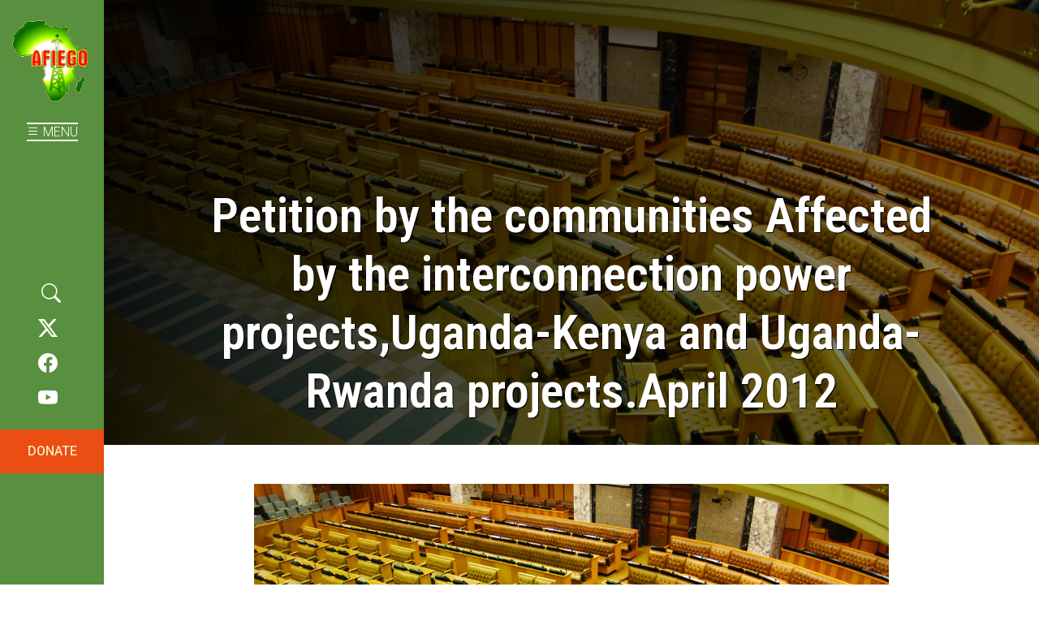

--- FILE ---
content_type: text/html; charset=UTF-8
request_url: https://www.afiego.org/petition-by-the-communities-affected-by-the-interconnection-power-projectsuganda-kenya-and-uganda-rwanda-projects-april-2012
body_size: 15253
content:
<!Doctype html>
<html lang="en-US" class="no-js">
	<head>
		<meta charset="UTF-8">
		<title>
			  Petition by the communities Affected by the interconnection power projects,Uganda-Kenya and Uganda-Rwanda projects.April 2012		</title>
		<meta http-equiv="X-UA-Compatible" content="IE=edge,chrome=1">
		<meta name="viewport" content="width=device-width, initial-scale=1">
		<meta name="description" content="">
		<meta name="keywords" content="">
		<link href="//www.google-analytics.com" rel="dns-prefetch">
        <link href="https://www.afiego.org/wp-content/themes/kipya/favicon.png" rel="shortcut icon">
        <link rel="preconnect" href="https://fonts.googleapis.com">
        <link rel="preconnect" href="https://fonts.gstatic.com" crossorigin>
        <link href="https://fonts.googleapis.com/css2?family=Roboto+Condensed:ital,wght@0,300;0,400;0,500;0,600;0,700;1,300;1,400;1,500;1,600;1,700&family=Roboto:ital,wght@0,300;0,400;0,500;0,700;1,300;1,400;1,500;1,700&display=swap" rel="stylesheet">
		<title>Petition by the communities Affected by the interconnection power projects,Uganda-Kenya and Uganda-Rwanda projects.April 2012 &#8211; AFIEGO &#8211; Africa Institute for Energy Governance</title>
<meta name='robots' content='max-image-preview:large' />
<link rel="alternate" type="application/rss+xml" title="AFIEGO - Africa Institute for Energy Governance &raquo; Feed" href="https://www.afiego.org/feed" />
<link rel="alternate" type="application/rss+xml" title="AFIEGO - Africa Institute for Energy Governance &raquo; Comments Feed" href="https://www.afiego.org/comments/feed" />
<link rel="alternate" type="application/rss+xml" title="AFIEGO - Africa Institute for Energy Governance &raquo; Petition by the communities Affected by the interconnection power projects,Uganda-Kenya and Uganda-Rwanda projects.April 2012 Comments Feed" href="https://www.afiego.org/petition-by-the-communities-affected-by-the-interconnection-power-projectsuganda-kenya-and-uganda-rwanda-projects-april-2012/feed" />
<link rel="alternate" title="oEmbed (JSON)" type="application/json+oembed" href="https://www.afiego.org/wp-json/oembed/1.0/embed?url=https%3A%2F%2Fwww.afiego.org%2Fpetition-by-the-communities-affected-by-the-interconnection-power-projectsuganda-kenya-and-uganda-rwanda-projects-april-2012" />
<link rel="alternate" title="oEmbed (XML)" type="text/xml+oembed" href="https://www.afiego.org/wp-json/oembed/1.0/embed?url=https%3A%2F%2Fwww.afiego.org%2Fpetition-by-the-communities-affected-by-the-interconnection-power-projectsuganda-kenya-and-uganda-rwanda-projects-april-2012&#038;format=xml" />
<style id='wp-img-auto-sizes-contain-inline-css' type='text/css'>
img:is([sizes=auto i],[sizes^="auto," i]){contain-intrinsic-size:3000px 1500px}
/*# sourceURL=wp-img-auto-sizes-contain-inline-css */
</style>
<style id='wp-emoji-styles-inline-css' type='text/css'>

	img.wp-smiley, img.emoji {
		display: inline !important;
		border: none !important;
		box-shadow: none !important;
		height: 1em !important;
		width: 1em !important;
		margin: 0 0.07em !important;
		vertical-align: -0.1em !important;
		background: none !important;
		padding: 0 !important;
	}
/*# sourceURL=wp-emoji-styles-inline-css */
</style>
<style id='wp-block-library-inline-css' type='text/css'>
:root{--wp-block-synced-color:#7a00df;--wp-block-synced-color--rgb:122,0,223;--wp-bound-block-color:var(--wp-block-synced-color);--wp-editor-canvas-background:#ddd;--wp-admin-theme-color:#007cba;--wp-admin-theme-color--rgb:0,124,186;--wp-admin-theme-color-darker-10:#006ba1;--wp-admin-theme-color-darker-10--rgb:0,107,160.5;--wp-admin-theme-color-darker-20:#005a87;--wp-admin-theme-color-darker-20--rgb:0,90,135;--wp-admin-border-width-focus:2px}@media (min-resolution:192dpi){:root{--wp-admin-border-width-focus:1.5px}}.wp-element-button{cursor:pointer}:root .has-very-light-gray-background-color{background-color:#eee}:root .has-very-dark-gray-background-color{background-color:#313131}:root .has-very-light-gray-color{color:#eee}:root .has-very-dark-gray-color{color:#313131}:root .has-vivid-green-cyan-to-vivid-cyan-blue-gradient-background{background:linear-gradient(135deg,#00d084,#0693e3)}:root .has-purple-crush-gradient-background{background:linear-gradient(135deg,#34e2e4,#4721fb 50%,#ab1dfe)}:root .has-hazy-dawn-gradient-background{background:linear-gradient(135deg,#faaca8,#dad0ec)}:root .has-subdued-olive-gradient-background{background:linear-gradient(135deg,#fafae1,#67a671)}:root .has-atomic-cream-gradient-background{background:linear-gradient(135deg,#fdd79a,#004a59)}:root .has-nightshade-gradient-background{background:linear-gradient(135deg,#330968,#31cdcf)}:root .has-midnight-gradient-background{background:linear-gradient(135deg,#020381,#2874fc)}:root{--wp--preset--font-size--normal:16px;--wp--preset--font-size--huge:42px}.has-regular-font-size{font-size:1em}.has-larger-font-size{font-size:2.625em}.has-normal-font-size{font-size:var(--wp--preset--font-size--normal)}.has-huge-font-size{font-size:var(--wp--preset--font-size--huge)}.has-text-align-center{text-align:center}.has-text-align-left{text-align:left}.has-text-align-right{text-align:right}.has-fit-text{white-space:nowrap!important}#end-resizable-editor-section{display:none}.aligncenter{clear:both}.items-justified-left{justify-content:flex-start}.items-justified-center{justify-content:center}.items-justified-right{justify-content:flex-end}.items-justified-space-between{justify-content:space-between}.screen-reader-text{border:0;clip-path:inset(50%);height:1px;margin:-1px;overflow:hidden;padding:0;position:absolute;width:1px;word-wrap:normal!important}.screen-reader-text:focus{background-color:#ddd;clip-path:none;color:#444;display:block;font-size:1em;height:auto;left:5px;line-height:normal;padding:15px 23px 14px;text-decoration:none;top:5px;width:auto;z-index:100000}html :where(.has-border-color){border-style:solid}html :where([style*=border-top-color]){border-top-style:solid}html :where([style*=border-right-color]){border-right-style:solid}html :where([style*=border-bottom-color]){border-bottom-style:solid}html :where([style*=border-left-color]){border-left-style:solid}html :where([style*=border-width]){border-style:solid}html :where([style*=border-top-width]){border-top-style:solid}html :where([style*=border-right-width]){border-right-style:solid}html :where([style*=border-bottom-width]){border-bottom-style:solid}html :where([style*=border-left-width]){border-left-style:solid}html :where(img[class*=wp-image-]){height:auto;max-width:100%}:where(figure){margin:0 0 1em}html :where(.is-position-sticky){--wp-admin--admin-bar--position-offset:var(--wp-admin--admin-bar--height,0px)}@media screen and (max-width:600px){html :where(.is-position-sticky){--wp-admin--admin-bar--position-offset:0px}}

/*# sourceURL=wp-block-library-inline-css */
</style><style id='wp-block-heading-inline-css' type='text/css'>
h1:where(.wp-block-heading).has-background,h2:where(.wp-block-heading).has-background,h3:where(.wp-block-heading).has-background,h4:where(.wp-block-heading).has-background,h5:where(.wp-block-heading).has-background,h6:where(.wp-block-heading).has-background{padding:1.25em 2.375em}h1.has-text-align-left[style*=writing-mode]:where([style*=vertical-lr]),h1.has-text-align-right[style*=writing-mode]:where([style*=vertical-rl]),h2.has-text-align-left[style*=writing-mode]:where([style*=vertical-lr]),h2.has-text-align-right[style*=writing-mode]:where([style*=vertical-rl]),h3.has-text-align-left[style*=writing-mode]:where([style*=vertical-lr]),h3.has-text-align-right[style*=writing-mode]:where([style*=vertical-rl]),h4.has-text-align-left[style*=writing-mode]:where([style*=vertical-lr]),h4.has-text-align-right[style*=writing-mode]:where([style*=vertical-rl]),h5.has-text-align-left[style*=writing-mode]:where([style*=vertical-lr]),h5.has-text-align-right[style*=writing-mode]:where([style*=vertical-rl]),h6.has-text-align-left[style*=writing-mode]:where([style*=vertical-lr]),h6.has-text-align-right[style*=writing-mode]:where([style*=vertical-rl]){rotate:180deg}
/*# sourceURL=https://www.afiego.org/wp-includes/blocks/heading/style.min.css */
</style>
<style id='wp-block-list-inline-css' type='text/css'>
ol,ul{box-sizing:border-box}:root :where(.wp-block-list.has-background){padding:1.25em 2.375em}
/*# sourceURL=https://www.afiego.org/wp-includes/blocks/list/style.min.css */
</style>
<style id='wp-block-paragraph-inline-css' type='text/css'>
.is-small-text{font-size:.875em}.is-regular-text{font-size:1em}.is-large-text{font-size:2.25em}.is-larger-text{font-size:3em}.has-drop-cap:not(:focus):first-letter{float:left;font-size:8.4em;font-style:normal;font-weight:100;line-height:.68;margin:.05em .1em 0 0;text-transform:uppercase}body.rtl .has-drop-cap:not(:focus):first-letter{float:none;margin-left:.1em}p.has-drop-cap.has-background{overflow:hidden}:root :where(p.has-background){padding:1.25em 2.375em}:where(p.has-text-color:not(.has-link-color)) a{color:inherit}p.has-text-align-left[style*="writing-mode:vertical-lr"],p.has-text-align-right[style*="writing-mode:vertical-rl"]{rotate:180deg}
/*# sourceURL=https://www.afiego.org/wp-includes/blocks/paragraph/style.min.css */
</style>
<style id='global-styles-inline-css' type='text/css'>
:root{--wp--preset--aspect-ratio--square: 1;--wp--preset--aspect-ratio--4-3: 4/3;--wp--preset--aspect-ratio--3-4: 3/4;--wp--preset--aspect-ratio--3-2: 3/2;--wp--preset--aspect-ratio--2-3: 2/3;--wp--preset--aspect-ratio--16-9: 16/9;--wp--preset--aspect-ratio--9-16: 9/16;--wp--preset--color--black: #000000;--wp--preset--color--cyan-bluish-gray: #abb8c3;--wp--preset--color--white: #ffffff;--wp--preset--color--pale-pink: #f78da7;--wp--preset--color--vivid-red: #cf2e2e;--wp--preset--color--luminous-vivid-orange: #ff6900;--wp--preset--color--luminous-vivid-amber: #fcb900;--wp--preset--color--light-green-cyan: #7bdcb5;--wp--preset--color--vivid-green-cyan: #00d084;--wp--preset--color--pale-cyan-blue: #8ed1fc;--wp--preset--color--vivid-cyan-blue: #0693e3;--wp--preset--color--vivid-purple: #9b51e0;--wp--preset--gradient--vivid-cyan-blue-to-vivid-purple: linear-gradient(135deg,rgb(6,147,227) 0%,rgb(155,81,224) 100%);--wp--preset--gradient--light-green-cyan-to-vivid-green-cyan: linear-gradient(135deg,rgb(122,220,180) 0%,rgb(0,208,130) 100%);--wp--preset--gradient--luminous-vivid-amber-to-luminous-vivid-orange: linear-gradient(135deg,rgb(252,185,0) 0%,rgb(255,105,0) 100%);--wp--preset--gradient--luminous-vivid-orange-to-vivid-red: linear-gradient(135deg,rgb(255,105,0) 0%,rgb(207,46,46) 100%);--wp--preset--gradient--very-light-gray-to-cyan-bluish-gray: linear-gradient(135deg,rgb(238,238,238) 0%,rgb(169,184,195) 100%);--wp--preset--gradient--cool-to-warm-spectrum: linear-gradient(135deg,rgb(74,234,220) 0%,rgb(151,120,209) 20%,rgb(207,42,186) 40%,rgb(238,44,130) 60%,rgb(251,105,98) 80%,rgb(254,248,76) 100%);--wp--preset--gradient--blush-light-purple: linear-gradient(135deg,rgb(255,206,236) 0%,rgb(152,150,240) 100%);--wp--preset--gradient--blush-bordeaux: linear-gradient(135deg,rgb(254,205,165) 0%,rgb(254,45,45) 50%,rgb(107,0,62) 100%);--wp--preset--gradient--luminous-dusk: linear-gradient(135deg,rgb(255,203,112) 0%,rgb(199,81,192) 50%,rgb(65,88,208) 100%);--wp--preset--gradient--pale-ocean: linear-gradient(135deg,rgb(255,245,203) 0%,rgb(182,227,212) 50%,rgb(51,167,181) 100%);--wp--preset--gradient--electric-grass: linear-gradient(135deg,rgb(202,248,128) 0%,rgb(113,206,126) 100%);--wp--preset--gradient--midnight: linear-gradient(135deg,rgb(2,3,129) 0%,rgb(40,116,252) 100%);--wp--preset--font-size--small: 13px;--wp--preset--font-size--medium: 20px;--wp--preset--font-size--large: 36px;--wp--preset--font-size--x-large: 42px;--wp--preset--spacing--20: 0.44rem;--wp--preset--spacing--30: 0.67rem;--wp--preset--spacing--40: 1rem;--wp--preset--spacing--50: 1.5rem;--wp--preset--spacing--60: 2.25rem;--wp--preset--spacing--70: 3.38rem;--wp--preset--spacing--80: 5.06rem;--wp--preset--shadow--natural: 6px 6px 9px rgba(0, 0, 0, 0.2);--wp--preset--shadow--deep: 12px 12px 50px rgba(0, 0, 0, 0.4);--wp--preset--shadow--sharp: 6px 6px 0px rgba(0, 0, 0, 0.2);--wp--preset--shadow--outlined: 6px 6px 0px -3px rgb(255, 255, 255), 6px 6px rgb(0, 0, 0);--wp--preset--shadow--crisp: 6px 6px 0px rgb(0, 0, 0);}:where(.is-layout-flex){gap: 0.5em;}:where(.is-layout-grid){gap: 0.5em;}body .is-layout-flex{display: flex;}.is-layout-flex{flex-wrap: wrap;align-items: center;}.is-layout-flex > :is(*, div){margin: 0;}body .is-layout-grid{display: grid;}.is-layout-grid > :is(*, div){margin: 0;}:where(.wp-block-columns.is-layout-flex){gap: 2em;}:where(.wp-block-columns.is-layout-grid){gap: 2em;}:where(.wp-block-post-template.is-layout-flex){gap: 1.25em;}:where(.wp-block-post-template.is-layout-grid){gap: 1.25em;}.has-black-color{color: var(--wp--preset--color--black) !important;}.has-cyan-bluish-gray-color{color: var(--wp--preset--color--cyan-bluish-gray) !important;}.has-white-color{color: var(--wp--preset--color--white) !important;}.has-pale-pink-color{color: var(--wp--preset--color--pale-pink) !important;}.has-vivid-red-color{color: var(--wp--preset--color--vivid-red) !important;}.has-luminous-vivid-orange-color{color: var(--wp--preset--color--luminous-vivid-orange) !important;}.has-luminous-vivid-amber-color{color: var(--wp--preset--color--luminous-vivid-amber) !important;}.has-light-green-cyan-color{color: var(--wp--preset--color--light-green-cyan) !important;}.has-vivid-green-cyan-color{color: var(--wp--preset--color--vivid-green-cyan) !important;}.has-pale-cyan-blue-color{color: var(--wp--preset--color--pale-cyan-blue) !important;}.has-vivid-cyan-blue-color{color: var(--wp--preset--color--vivid-cyan-blue) !important;}.has-vivid-purple-color{color: var(--wp--preset--color--vivid-purple) !important;}.has-black-background-color{background-color: var(--wp--preset--color--black) !important;}.has-cyan-bluish-gray-background-color{background-color: var(--wp--preset--color--cyan-bluish-gray) !important;}.has-white-background-color{background-color: var(--wp--preset--color--white) !important;}.has-pale-pink-background-color{background-color: var(--wp--preset--color--pale-pink) !important;}.has-vivid-red-background-color{background-color: var(--wp--preset--color--vivid-red) !important;}.has-luminous-vivid-orange-background-color{background-color: var(--wp--preset--color--luminous-vivid-orange) !important;}.has-luminous-vivid-amber-background-color{background-color: var(--wp--preset--color--luminous-vivid-amber) !important;}.has-light-green-cyan-background-color{background-color: var(--wp--preset--color--light-green-cyan) !important;}.has-vivid-green-cyan-background-color{background-color: var(--wp--preset--color--vivid-green-cyan) !important;}.has-pale-cyan-blue-background-color{background-color: var(--wp--preset--color--pale-cyan-blue) !important;}.has-vivid-cyan-blue-background-color{background-color: var(--wp--preset--color--vivid-cyan-blue) !important;}.has-vivid-purple-background-color{background-color: var(--wp--preset--color--vivid-purple) !important;}.has-black-border-color{border-color: var(--wp--preset--color--black) !important;}.has-cyan-bluish-gray-border-color{border-color: var(--wp--preset--color--cyan-bluish-gray) !important;}.has-white-border-color{border-color: var(--wp--preset--color--white) !important;}.has-pale-pink-border-color{border-color: var(--wp--preset--color--pale-pink) !important;}.has-vivid-red-border-color{border-color: var(--wp--preset--color--vivid-red) !important;}.has-luminous-vivid-orange-border-color{border-color: var(--wp--preset--color--luminous-vivid-orange) !important;}.has-luminous-vivid-amber-border-color{border-color: var(--wp--preset--color--luminous-vivid-amber) !important;}.has-light-green-cyan-border-color{border-color: var(--wp--preset--color--light-green-cyan) !important;}.has-vivid-green-cyan-border-color{border-color: var(--wp--preset--color--vivid-green-cyan) !important;}.has-pale-cyan-blue-border-color{border-color: var(--wp--preset--color--pale-cyan-blue) !important;}.has-vivid-cyan-blue-border-color{border-color: var(--wp--preset--color--vivid-cyan-blue) !important;}.has-vivid-purple-border-color{border-color: var(--wp--preset--color--vivid-purple) !important;}.has-vivid-cyan-blue-to-vivid-purple-gradient-background{background: var(--wp--preset--gradient--vivid-cyan-blue-to-vivid-purple) !important;}.has-light-green-cyan-to-vivid-green-cyan-gradient-background{background: var(--wp--preset--gradient--light-green-cyan-to-vivid-green-cyan) !important;}.has-luminous-vivid-amber-to-luminous-vivid-orange-gradient-background{background: var(--wp--preset--gradient--luminous-vivid-amber-to-luminous-vivid-orange) !important;}.has-luminous-vivid-orange-to-vivid-red-gradient-background{background: var(--wp--preset--gradient--luminous-vivid-orange-to-vivid-red) !important;}.has-very-light-gray-to-cyan-bluish-gray-gradient-background{background: var(--wp--preset--gradient--very-light-gray-to-cyan-bluish-gray) !important;}.has-cool-to-warm-spectrum-gradient-background{background: var(--wp--preset--gradient--cool-to-warm-spectrum) !important;}.has-blush-light-purple-gradient-background{background: var(--wp--preset--gradient--blush-light-purple) !important;}.has-blush-bordeaux-gradient-background{background: var(--wp--preset--gradient--blush-bordeaux) !important;}.has-luminous-dusk-gradient-background{background: var(--wp--preset--gradient--luminous-dusk) !important;}.has-pale-ocean-gradient-background{background: var(--wp--preset--gradient--pale-ocean) !important;}.has-electric-grass-gradient-background{background: var(--wp--preset--gradient--electric-grass) !important;}.has-midnight-gradient-background{background: var(--wp--preset--gradient--midnight) !important;}.has-small-font-size{font-size: var(--wp--preset--font-size--small) !important;}.has-medium-font-size{font-size: var(--wp--preset--font-size--medium) !important;}.has-large-font-size{font-size: var(--wp--preset--font-size--large) !important;}.has-x-large-font-size{font-size: var(--wp--preset--font-size--x-large) !important;}
/*# sourceURL=global-styles-inline-css */
</style>

<style id='classic-theme-styles-inline-css' type='text/css'>
/*! This file is auto-generated */
.wp-block-button__link{color:#fff;background-color:#32373c;border-radius:9999px;box-shadow:none;text-decoration:none;padding:calc(.667em + 2px) calc(1.333em + 2px);font-size:1.125em}.wp-block-file__button{background:#32373c;color:#fff;text-decoration:none}
/*# sourceURL=/wp-includes/css/classic-themes.min.css */
</style>
<link rel='stylesheet' id='kipya-style-css' href='https://www.afiego.org/wp-content/themes/kipya/style.css?ver=1.0.0' type='text/css' media='all' />
<link rel='stylesheet' id='custom-css' href='https://www.afiego.org/wp-content/themes/kipya/assets/css/custom.css?ver=1.0.0' type='text/css' media='all' />
<link rel='stylesheet' id='bootstrap.min-css' href='https://www.afiego.org/wp-content/themes/kipya/assets/vendor/bootstrap/css/bootstrap.min.css?ver=5.3.2' type='text/css' media='all' />
<link rel='stylesheet' id='bootstrap-icons-css' href='https://www.afiego.org/wp-content/themes/kipya/assets/vendor/bootstrap-icons/font/bootstrap-icons.min.css?ver=1.11.3' type='text/css' media='all' />
<link rel='stylesheet' id='aos-css' href='https://www.afiego.org/wp-content/themes/kipya/assets/vendor/aos/aos.css?ver=2.3.4' type='text/css' media='all' />
<link rel='stylesheet' id='swiper-css' href='https://www.afiego.org/wp-content/themes/kipya/assets/vendor/swiper/swiper.min.css?ver=5.4.5' type='text/css' media='all' />
<link rel='stylesheet' id='toastr.min-css' href='https://www.afiego.org/wp-content/themes/kipya/assets/vendor/toastr/toastr.min.css?ver=2.1.3' type='text/css' media='all' />
<link rel='stylesheet' id='datatables.min-css' href='https://www.afiego.org/wp-content/themes/kipya/assets/vendor/DataTables/datatables.min.css?ver=1.13.3' type='text/css' media='all' />
<link rel="https://api.w.org/" href="https://www.afiego.org/wp-json/" /><link rel="alternate" title="JSON" type="application/json" href="https://www.afiego.org/wp-json/wp/v2/posts/56" /><link rel="EditURI" type="application/rsd+xml" title="RSD" href="https://www.afiego.org/xmlrpc.php?rsd" />
<meta name="generator" content="WordPress 6.9" />
<link rel="canonical" href="https://www.afiego.org/petition-by-the-communities-affected-by-the-interconnection-power-projectsuganda-kenya-and-uganda-rwanda-projects-april-2012" />
<link rel='shortlink' href='https://www.afiego.org/?p=56' />
<link rel="icon" href="https://www.afiego.org/wp-content/uploads/2024/01/cropped-afiego-logo-32x32.png" sizes="32x32" />
<link rel="icon" href="https://www.afiego.org/wp-content/uploads/2024/01/cropped-afiego-logo-192x192.png" sizes="192x192" />
<link rel="apple-touch-icon" href="https://www.afiego.org/wp-content/uploads/2024/01/cropped-afiego-logo-180x180.png" />
<meta name="msapplication-TileImage" content="https://www.afiego.org/wp-content/uploads/2024/01/cropped-afiego-logo-270x270.png" />
	</head>
	<body class="wp-singular post-template-default single single-post postid-56 single-format-standard wp-custom-logo wp-theme-kipya">

	<div class="wrapper">
	<div class="sidez">
		<div class="sidebar">
			<!-- Logo -->
			<a href="/"><img src="https://www.afiego.org/wp-content/uploads/2024/01/afiego-logo.png" class="logo" alt="AFIEGO - Africa Institute for Energy Governance">
			<!-- Menu -->
			<div class="col mbtn mt-3 mb-3">
				<a class="menuBtn" id="menuButton"><i class="bi bi-list"></i> MENU</a>
			</div>
			<div class="popoverz">
				<div class="menu-container">
					<nav class="menu"><ul id="menu-main-menu" class="menu"><li id="menu-item-8" class="parent-menu-item menu-item menu-item-type-custom menu-item-object-custom menu-item-has-children menu-item-8"><a href="#">ABOUT US</a>
<ul class="sub-menu">
	<li id="menu-item-453" class="menu-item menu-item-type-post_type menu-item-object-page menu-item-453"><a href="https://www.afiego.org/who-we-are">Who We Are</a></li>
	<li id="menu-item-452" class="menu-item menu-item-type-post_type menu-item-object-page menu-item-452"><a href="https://www.afiego.org/who-we-are/core-values">Our Core Values</a></li>
	<li id="menu-item-503" class="menu-item menu-item-type-post_type menu-item-object-page menu-item-503"><a href="https://www.afiego.org/who-we-are/staff-members">Staff Profiles</a></li>
	<li id="menu-item-573" class="menu-item menu-item-type-post_type menu-item-object-page menu-item-573"><a href="https://www.afiego.org/who-we-are/management-structure">Management structure</a></li>
	<li id="menu-item-607" class="menu-item menu-item-type-post_type menu-item-object-page menu-item-607"><a href="https://www.afiego.org/who-we-are/our-partners">Partners</a></li>
	<li id="menu-item-618" class="menu-item menu-item-type-post_type menu-item-object-page menu-item-618"><a href="https://www.afiego.org/donate">Get Involved</a></li>
	<li id="menu-item-451" class="menu-item menu-item-type-post_type menu-item-object-page menu-item-451"><a href="https://www.afiego.org/contact">Contact</a></li>
</ul>
</li>
<li id="menu-item-9" class="parent-menu-item menu-item menu-item-type-custom menu-item-object-custom menu-item-has-children menu-item-9"><a href="#">WHAT WE DO</a>
<ul class="sub-menu">
	<li id="menu-item-376" class="menu-item menu-item-type-post_type menu-item-object-page menu-item-376"><a href="https://www.afiego.org/what-we-do/extractives-governance-programme">Extractives Governance</a></li>
	<li id="menu-item-455" class="menu-item menu-item-type-post_type menu-item-object-page menu-item-455"><a href="https://www.afiego.org/what-we-do/electricity-democracy-programme">Electricity Democracy</a></li>
	<li id="menu-item-454" class="menu-item menu-item-type-post_type menu-item-object-page menu-item-454"><a href="https://www.afiego.org/what-we-do/renewable-energy-efficiency">Renewable Energy Efficiency</a></li>
</ul>
</li>
<li id="menu-item-554" class="menu-item menu-item-type-post_type menu-item-object-page menu-item-has-children menu-item-554"><a href="https://www.afiego.org/media-centre">MEDIA CENTRE</a>
<ul class="sub-menu">
	<li id="menu-item-556" class="menu-item menu-item-type-post_type menu-item-object-page menu-item-556"><a href="https://www.afiego.org/media-centre/latest-news">Latest News</a></li>
	<li id="menu-item-561" class="menu-item menu-item-type-post_type menu-item-object-page menu-item-561"><a href="https://www.afiego.org/media-centre/weekly-energy-updates">Weekly Energy Updates</a></li>
	<li id="menu-item-559" class="menu-item menu-item-type-post_type menu-item-object-page menu-item-559"><a href="https://www.afiego.org/media-centre/upcoming-activities">Upcoming Activities</a></li>
	<li id="menu-item-555" class="menu-item menu-item-type-post_type menu-item-object-page menu-item-555"><a href="https://www.afiego.org/media-centre/journalists-resource-centre">Journalists’ Resource Centre</a></li>
	<li id="menu-item-558" class="menu-item menu-item-type-post_type menu-item-object-page menu-item-558"><a href="https://www.afiego.org/media-centre/press-statements">Press Statements</a></li>
	<li id="menu-item-557" class="menu-item menu-item-type-post_type menu-item-object-page menu-item-557"><a href="https://www.afiego.org/media-centre/photo-gallery">Photo Gallery</a></li>
	<li id="menu-item-560" class="menu-item menu-item-type-post_type menu-item-object-page menu-item-560"><a href="https://www.afiego.org/media-centre/video-blog">Video Blog</a></li>
</ul>
</li>
<li id="menu-item-11" class="parent-menu-item menu-item menu-item-type-custom menu-item-object-custom menu-item-has-children menu-item-11"><a href="#">PUBLICATIONS</a>
<ul class="sub-menu">
	<li id="menu-item-564" class="menu-item menu-item-type-post_type menu-item-object-page menu-item-564"><a href="https://www.afiego.org/resources/annual-reports">Annual Reports</a></li>
	<li id="menu-item-568" class="menu-item menu-item-type-post_type menu-item-object-page menu-item-568"><a href="https://www.afiego.org/resources/newsletters">Newsletters</a></li>
	<li id="menu-item-563" class="menu-item menu-item-type-post_type menu-item-object-page menu-item-563"><a href="https://www.afiego.org/resources/advocacy-letters">Advocacy Letters</a></li>
	<li id="menu-item-565" class="menu-item menu-item-type-post_type menu-item-object-page menu-item-565"><a href="https://www.afiego.org/resources/case-files">Case Files</a></li>
	<li id="menu-item-571" class="menu-item menu-item-type-post_type menu-item-object-page menu-item-571"><a href="https://www.afiego.org/resources/policy-briefing-papers">Policy Briefing Papers</a></li>
	<li id="menu-item-572" class="menu-item menu-item-type-post_type menu-item-object-page menu-item-572"><a href="https://www.afiego.org/resources/proceedings-reports">Proceedings Reports</a></li>
	<li id="menu-item-566" class="menu-item menu-item-type-post_type menu-item-object-page menu-item-566"><a href="https://www.afiego.org/resources/communiques">Communiques</a></li>
	<li id="menu-item-567" class="menu-item menu-item-type-post_type menu-item-object-page menu-item-567"><a href="https://www.afiego.org/resources/memoranda">Memoranda</a></li>
	<li id="menu-item-570" class="menu-item menu-item-type-post_type menu-item-object-page menu-item-570"><a href="https://www.afiego.org/resources/petitions">Petitions</a></li>
	<li id="menu-item-1532" class="menu-item menu-item-type-post_type menu-item-object-page menu-item-1532"><a href="https://www.afiego.org/resources/factsheets">Factsheets</a></li>
	<li id="menu-item-1533" class="menu-item menu-item-type-post_type menu-item-object-page menu-item-1533"><a href="https://www.afiego.org/resources/research-reports">Research Reports</a></li>
	<li id="menu-item-569" class="menu-item menu-item-type-post_type menu-item-object-page menu-item-569"><a href="https://www.afiego.org/resources/other-publications">Other Publications</a></li>
</ul>
</li>
</ul></nav>				</div>
			</div><!-- Menu !-->

			<!-- <button type="button" class="btn btn-lg btn-danger" data-bs-toggle="popover"  data-bs-content="And here's some amazing content. It's very engaging. Right?">Click to toggle popover</button> !-->

				
				<!-- Other sidebar content/widgets can go here -->
						<div class="social-home">
				<ul>
					<li>
					    <a class=" p-1" data-bs-toggle="modal" data-bs-target="#searchModal" style="cursor:pointer">
                            <i class="bi bi-search"></i>
                        </a>
					</li>
					<li></li>
					<li><a href="https://twitter.com/AfiegoUg" target="_blank" title="X"><i class="bi bi-twitter-x"></i></a></li>
					<li><a href="https://web.facebook.com/AfricaInstituteForEnergyGovernance/" target="_blank" title="Facebook"><i class="bi bi-facebook"></i></a></li>
					<li><a href="https://www.youtube.com/channel/UCXIIc4xB5fZLAOT0zZB7kKQ" target="_blank" title="Youtube"><i class="bi bi-youtube"></i></a></li>
				</ul>
			</div>
			<div class="donate">
				<a href="/donate">DONATE</a>
			</div>
		</div><!-- Sidebar Fixed Div !-->
		
		<!-- Modal -->
        <div class="modal fade modal-search" id="searchModal" tabindex="-1" aria-labelledby="searchModalLabel" aria-hidden="true">
          <div class="modal-dialog modal-lg bg-transparent">
            <div class="modal-content bg-transparent border-0">
              <div class="modal-body bg-transparent">
                <form method="post" action="">
                    <div class="input-group">
                        <input id="ajax-search" class="form-control bg-tranparent rounded-0" type="search" placeholder="Search AFIEGO Website here..." aria-label="Search">
                        <button id="search-button" class="btn btn-search rounded-0" type="submit">Search</button>
                    </div>
                </form>
                <div id="search-results"></div>
              </div>
            </div>
          </div>
        </div>
	</div><!-- sidebar !-->
	<div class="mainz">

     

            

	<main role="main">
    		<div class="header-wrap" style="background: linear-gradient(90deg, rgba(0, 0, 0, 0.9), rgba(0, 0, 0, 0.4)), url('https://www.afiego.org/wp-content/uploads/2024/01/National_Assembly_of_South_Africa-scaled.jpg') no-repeat top center; min-height: 380px; padding-top: 20%; background-size: cover;">
        <div class="container"><div class="row"><div class="col-lg-12 align-self-baseline">
        <h3 class="entry-title text-white">Petition by the communities Affected by the interconnection power projects,Uganda-Kenya and Uganda-Rwanda projects.April 2012</h3>
                </div></div></div>
    </div>
	    <section class="services section-bg">
            <div class="container servpages pt-5">
	        <div class="row">
	            <div class="col-lg-12 gblog">
	                <div class="single-news">
				
		<!-- article -->
		<article id="post-56" class="post-56 post type-post status-publish format-standard has-post-thumbnail hentry category-news">

			 <!-- post thumbnail -->
        			<div class="single-post-thumbnail text-center">
        			        				<img width="2560" height="1718" src="https://www.afiego.org/wp-content/uploads/2024/01/National_Assembly_of_South_Africa-scaled.jpg" class="attachment-post-thumbnail size-post-thumbnail wp-post-image" alt="" decoding="async" fetchpriority="high" srcset="https://www.afiego.org/wp-content/uploads/2024/01/National_Assembly_of_South_Africa-scaled.jpg 2560w, https://www.afiego.org/wp-content/uploads/2024/01/National_Assembly_of_South_Africa-300x201.jpg 300w, https://www.afiego.org/wp-content/uploads/2024/01/National_Assembly_of_South_Africa-1024x687.jpg 1024w, https://www.afiego.org/wp-content/uploads/2024/01/National_Assembly_of_South_Africa-768x516.jpg 768w, https://www.afiego.org/wp-content/uploads/2024/01/National_Assembly_of_South_Africa-1536x1031.jpg 1536w, https://www.afiego.org/wp-content/uploads/2024/01/National_Assembly_of_South_Africa-2048x1375.jpg 2048w" sizes="(max-width: 2560px) 100vw, 2560px" />        			        			</div>
        			<!-- /post thumbnail -->
			 
			<h2 class="entry-title text-center">Petition by the communities Affected by the interconnection power projects,Uganda-Kenya and Uganda-Rwanda projects.April 2012</h2>
		        <p class="author date post-details text-center">Published By <strong> Afiego </strong> <span class="author-name vcard fn author" itemprop="name"></span> | <i class="bi bi-calendar3"></i> &nbsp;April 21, 2012</p>
		        
		        <hr class="border-post"/>
				
<p>The Honorable Minister, Republic of Uganda</p>



<p><strong>Re: A Petition by the Communities Affected by the Interconnection Power Projects, Uganda-Kenya and Uganda-Rwanda Projects,</strong></p>



<p><strong>Introduction</strong></p>



<ol class="wp-block-list">
<li>Dear Hon. Minister, we wish to thank you for giving us an opportunity to meet you and more so, thank you for the dedicated service you have provided and continue to provide to our country since the time of your appointment as a minister of energy. As citizens, we are proud of your service and we pledge our continued support to your work. We also recognize that the opening of Bujagali dam to the grid is another huge milestone for the ministry and the country at large.</li>
</ol>



<p><strong>The power project</strong>: The Nile Basin Initiative (NBI) through the Nile Equatorial Lakes Subsidiary Action Program (NELSAP) is implementing two key initiatives aimed at guiding the development and trade of power in the NELSAP region – The Nile Basin Initiative Regional Power Trade Project (RPTP) and the NELSAP Power Program. In Uganda the project is being implemented through the Uganda Electricity Transmission Company Ltd, with two projects: the Uganda sections of the 172 km, 220 kV Mbarara-Mirama Hills (Uganda) – Shango (Rwanda) Electricity Interconnection Project and the 256 km, 220 kV Jinja (Uganda) – Lessos (Kenya) Electricity Interconnection Project.</p>



<p><strong>2. While we support the above power projects</strong>, we are concerned about the manner in which the project developers, particularly, the Uganda Electricity Transmission Company Limited (UETCL) is implementing the project.</p>



<p><strong>The objective of this petition</strong>&nbsp;is to present to you the problems we are facing as a result of UETCL’s failure to follow the national laws and respect our rights as the project affected communities, and we request you to use your mandate as our representative to ensure that our problems are addressed.</p>



<p><strong>3. THIS PETITION</strong>&nbsp;is a product of an assessment that was carried out in 7 districts of Ntungamo, Mbarara, Jinja, Iganga, Mayuge, Bugiri and Tororo where the above project is being implemented by UETCL. The assessment was conducted to document PAP’s support and concerns about the project. More so, the petition is also a product of 3 regional dialogues that took place in Ntungamo for Mbarara and Ntungamo, Iganga for Jinja, Mayuge and Iganga and then Tororo for Bugiri and Tororo affected people and their local leaders. The intent here was to validate the assessment findings, form regional committees to provide leadership to the affected people in each project area and finally generate agreed regional recommendations for the National Policy Makers/Stakeholder forum. The National Policy Makers/stakeholder Forum (NPMF) took place in Kampala at Fairway Hotel on 22nd March 2012. It brought together key selected stakeholders including central government, Parliament, Electricity Regulatory Authority (ERA), district leaders (LC5, RDCs, etc), local communities/project affected people, religious and cultural leaders, civil society, regional bodies/Nile Basin Initiative (NBI), NELSAP and others. The assessment, the regional dialogues and the forum were all co-organized and facilitated by the Africa Institute for Energy Governance (AFIEGO) and the Uganda National Discourse Forum (UNDF), and partners in the affected communities. The forum was officially opened and closed by the Ministry of Energy and Mineral Development (MEMD). Once again, the overall goal of the above initiatives was to ensure that all stakeholders (government, project developers, affected people, local leaders and others) identify and examine the project related problems facing the PAP and mutually agree on how to address them/provide solutions.</p>



<p><strong>4. WE DO APPRECIATE</strong>&nbsp;that the ongoing government’s electricity development initiatives present tremendous opportunities for development; however, we are concerned about impunity being meted on us by UETCL staff involved in the project implementation processes.</p>



<p>6. WE ARE CONCERNED about the lack of transparency in the project processes regarding people’s rights such as compensation, resettlement and others. Indeed, the failure of UETCL/project developer to respect the affected people constitutes the single biggest challenge undermining the many possible benefits of the proposed project.</p>



<p><strong>8. WE OBSERVE</strong>&nbsp;that areas such as Busoga and others that host the Owen falls and Kiira dams which have been the source of over 95% of Uganda’s electricity for the last 40 or so years to day remain the poorest regions in the country. This makes such projects rather irrelevant to the citizens.</p>



<p><strong>9. WHILE WE TAKE NOTE</strong>&nbsp;of the efforts of UETCL in taking the project forward, we observe a number of areas where UETCL is failing and thus impacting on our lives and survival negatively.</p>



<p>We are a law abiding citizens all what we are doing is to call upon government to implement her own laws that guarantee and protect our our rights. Article 26 of the Constitution together with other enabling laws including the Electricity Act, the Land Act and the Land Acquisition Act clearly provide for our rights to property and how such property can be taken away by the government/local government for national development. The following are actions of UETCL regarding the above power projects which are violating our rights in as far as the above laws are concerned:</p>



<ul class="wp-block-list">
<li>Secrecy: The communities where UETCL is implementing the project do not have accurate and timely information regarding the project. The UETCL staff who do evaluation and assessments just go to individual households with their documents written in English and tell people just to sign and no tell or discuss with any other person.</li>



<li>Intimidation: UETCL is using threatening language to intimidate the poor People (PAP) who don’t have the necessary information about the project and their rights to sign compensation documents which they don’t understand the implications. They tell them to sign or else the government would take the property without any compensation because the law allows it.</li>



<li>Ignorance about the laws and policies: While its common law that ignorance of the law is no defense, we think, it is against public policy for UETCL/government to use laws and policies which the local communities don’t understand. People don’t know anything about the laws which provide and protect their rights and therefore live at the mercy of companies who are interested in profits rather than public good.</li>



<li>Poverty: Most of the people in the project areas are poor to equitably negotiate with companies such as UETCL for a right compensation. To make it worse, UETCL is taking the advantage of poverty by effecting compensation payments during difficult days such as Easter, Christmas or when children are going back to school. As a result, the affected people are compelled by conditions of need and poverty to accept such payments even when they are not happy.</li>



<li>Low Compensation rates: UETCL is using low rates to compensate the affected people. In some districts such as Mbarara, UETCL used rates of Isingiro district to compensate Mbarara people which resulted into unfair compensation because Mbarara property is more expensive than Isingiro. This is also irregular.</li>



<li>Discriminatory compensation: UETCL is awarding different rates on the basis of know who. Poor people are given less than the people who are considered rich and well connected to government.</li>



<li>Late payment of compensation and failure to consider inflation effects: At the moment, UETCL has no specific time frame within which evaluation, assessment and compensation payments to the PAP must be effected. Payments take 2 or more years and when its done, they don’t consider inflation effects.</li>



<li>Lack of ERA Offices and Electricity Dispute Tribunals (EDT) in the districts: While the law allows any person/people affected by UETCL actions to petition ERA or appeal to EDT, such services/offices are not in any of the affected districts. So, any person aggrieved who wants to challenge UETCL must come to Kampala where ERA and EDT offices are located. Most of the affected people cannot affordable this and as a result, it leaves PAP at the mercy of UETCL and her informal purported resolution mechanisms (sub county resolution committees) which are always biased against people. And there are also lacking in most of the affected areas.</li>



<li>Un-affordability of traditional courts: In absence of ERA and EDT offices to provide redress to the aggrieved, the affected people are expected to go to traditional courts for justice. However, the poor affected communities/people cannot afford the expensive and technical traditional courts. This is a violation of people’s right to justice.</li>



<li>Lack of involvement by the local leaders: UETCL does not involve leaders such as district, Sub County, parish and others in the exercise.</li>



<li>Stopping the affected people from using their property before resettlement or payment of compensation: once UETCL has identified and assessed the property, they immediately tell the affected person/people not to do any further development on the said property. As result, people, for example who hard started building cannot complete their houses and others cannot use their land for cultivation. As noted above, most of the UETCL exercises whether its assessment, compensation payments, etc take years and the people’s capacity to challenge such practices is lacking because of lack of information, lack of ERA and EDT offices in the communities, un-affordable court system and others, this is sinking people into more poverty and misery, food insecurity, etc.</li>



<li>UETCL make affected people to sign but does not leave behind any copy to the affected person: in some cases, UETCL makes people sign for files and thereafter, take them away leaving no copy to the property owner. This creates suspicion among the PAP that UETCL is doing it to change the records in the process because 2 or more years which UETCL take to complete the process is enough for people to forget.</li>



<li>Notice and marks to the property: While the law provides that a developer/licensee must mark the land/property he or she wants to take and give notice to the affected person, UETCL is not giving these notices. And its being abused. For example, in Ntungamo where UETCL plans to build a power station, the UETCL staff went and paid the land owner without giving him a notice specifying the exact part of the land they wanted. After paying, they entered the land in his absence and fenced off six acres in the middle of his cattle farm which has rendered the entire land useless. The person is planning to go to court.</li>



<li>Lack of transparency by UETCL: UETCL is isolating communities/people using its individual disclosures which deny people an opportunity to speak and negotiate together to strengthen their voice to bargain for good compensation. UETCL is not open with information, payment time and others.</li>
</ul>



<p><strong>11. IN VIEW OF THE ABOVE CONCERNS</strong>, we the affected people, through this petition, take this opportunity to ask you to do the following for us:</p>



<p>a)&nbsp;<strong>Use up to date and current rates only</strong>: Direct UETCL to use up to date and current rates of the specific affected districts for any compensation regarding the above project.</p>



<p>b).&nbsp;<strong>Fix time for up dating compensation rates</strong>: Parliament should use her oversight powers to ensure that all districts always put in place up to date compensation rates before every end of March of each year as the law provides.</p>



<p>c).&nbsp;<strong>Time frame for paying compensation</strong>: use your oversight powers to ensure that government put in place a time frame within which a person’s property is assessed and compensation paid. This time should not exceed four (4) months and any delay beyond the period of 4 months should attract interest.</p>



<p>d).&nbsp;<strong>Direct UETCL to always give written notice and copies of assessment to the affected people</strong>: All PAPs should always be given a written notice with a sketch of the property, and a copy of any document where a PAP puts his or her signature.</p>



<p>e).&nbsp;<strong>Put in place assessment and compensation regulations</strong>: Parliament should use its oversight powers to ensure that the government puts in place regulations for the assessment and compensation as required by section 20 of the Land Acquisition Act, cap 226. No project developer should have a say on a property where compensation has not been paid.</p>



<p>f)&nbsp;<strong>Establish ERA offices in the affected districts</strong>: Government should establish ERA branch offices in each affected district at least to last until the end of a project to ensure effective regulation of licensees and easy access to justice to the PAP.</p>



<p>g).<strong>&nbsp;Establish Electricity Disputes Tribunals (EDT)</strong>: Government should establish EDTs in the respective districts affected by the above power projects to enable people dissatisfied with ERA’s decisions to access affordable justice.</p>



<p>h).&nbsp;<strong>Affirmative action for the affected people</strong>: Government should design and integrate an affirmative action to enable PAPs to access affordable electricity as a reward for the inconvenience suffered and their support of the electricity projects.</p>



<p>i).&nbsp;<strong>Ensure participation of the affected people in the Environmental Impact Assessment (EIA) processes</strong>: The above projects should be based on EIAs where people especially the affected</p>



<p>communities are involved and final reports have been translated into relevant local languages and distributed widely to the affected.</p>



<p>j).&nbsp;<strong>Sensitization of communities by the government</strong>: Government should educate and sensitize people on laws and policies to enable people know and protect their rights for development. UECTL should also sensitize and provide accurate and timely information to the project affected people from the beginning up to the end of the project.</p>



<p>k).<strong>&nbsp;Investigate the actions of UETCL regarding the above projects</strong>: Parliament should urgently investigate the actions of UETCL in the assessment and compensation processes regarding the above interconnection power projects to stop the ongoing violation of rights of the affected people.</p>



<p><strong>Conclusion</strong>: Once again, we all support the project but all what we want is for the developers to stop violating our rights and urgently address the injustices their actions have occasioned on us.</p>



<p>We Thank You.</p>



<p><strong>For God and My Country.</strong></p>



<p>Signed by 189 project affected people from 7 districts.</p>
 
			
			<!-- social media sharing !-->
				<div class="d-flex justify-content-center bd-highlight mb-1 text-center social-shares">
                            <div class="bd-highlight p-1">
                                <small class="text-muted">share this article</small>
                            </div>
                            <div class="bd-highlight p-1">
                                <a class="btn btn-sm btn-facebook" href="https://www.facebook.com/sharer/sharer.php?u=https://www.afiego.org/petition-by-the-communities-affected-by-the-interconnection-power-projectsuganda-kenya-and-uganda-rwanda-projects-april-2012" target="_blank" rel="noopener noreferrer" title="Facebook">
                                <small>Share on <i class="bi bi-facebook"></i> </small>
                                </a>
                            </div><!-- Facebook !-->
                            <div class="bd-highlight p-1">
                                <a class="btn btn-sm btn-twitter" href="https://twitter.com/intent/tweet?url=https://www.afiego.org/petition-by-the-communities-affected-by-the-interconnection-power-projectsuganda-kenya-and-uganda-rwanda-projects-april-2012&text=Petition by the communities Affected by the interconnection power projects,Uganda-Kenya and Uganda-Rwanda projects.April 2012" target="_blank" rel="noopener noreferrer" title="Twitter">
                                <small> Share on <i class="bi bi-twitter-x"></i></small>
                                </a>
                            </div><!-- Twitter !-->
                            <div class="bd-highlight p-1">
                                <a class="btn btn-sm btn-whatsapp" href="whatsapp://send?text=Check out this product: Petition by the communities Affected by the interconnection power projects,Uganda-Kenya and Uganda-Rwanda projects.April 2012 - https://www.afiego.org/petition-by-the-communities-affected-by-the-interconnection-power-projectsuganda-kenya-and-uganda-rwanda-projects-april-2012" data-action="share/whatsapp/share" title="WhatsApp">
                                <small><i class="bi bi-whatsapp"></i> WhatsApp</small>
                                </a>
                            </div><!-- WhatsApp !-->
                        </div><!-- social sharing !-->
				<!-- End of Social Media sharing !-->
				
						

		</article>
		<!-- /article -->

	
	
			
	            </div> </div>
	        </div>
	    </div>

	</main>



			<!-- ======= Footer ======= -->
  <footer class="footer"><div class="overlay">
    <div class="footer-top">
      <div class="container">
          <div class="row justify-content-between">
            <div class="col-lg-3 col-md-3 col-sm-6 footer-contact"> <section id="block-11" class="widget widget_block">
<h4 class="wp-block-heading">Contact Us</h4>
</section><section id="block-12" class="widget widget_block widget_text">
<p><strong>Address: </strong>Plot 1288, Space Centre Building, Buwate, Najjera. <br>P.O. Box 34913 Kampala, Uganda</p>
</section><section id="block-15" class="widget widget_block widget_text">
<p><strong>Tel: </strong>+256 (0) 393 228323</p>
</section><section id="block-16" class="widget widget_block widget_text">
<p><strong>Email:</strong> afiego@afiego.org</p>
</section></div>
            <div class="col-lg-3 col-md-3 col-sm-6 footer-links about-links"> <section id="nav_menu-2" class="widget widget_nav_menu"><h4 class="widget-title">About Us</h4><div class="menu-about-us-container"><ul id="menu-about-us" class="menu"><li id="menu-item-821" class="menu-item menu-item-type-post_type menu-item-object-page menu-item-821"><a href="https://www.afiego.org/who-we-are">Who We Are</a></li>
<li id="menu-item-822" class="menu-item menu-item-type-post_type menu-item-object-page menu-item-822"><a href="https://www.afiego.org/who-we-are/core-values">Our Core Values</a></li>
<li id="menu-item-360" class="menu-item menu-item-type-custom menu-item-object-custom menu-item-360"><a href="#">Board of Directors</a></li>
<li id="menu-item-824" class="menu-item menu-item-type-post_type menu-item-object-page menu-item-824"><a href="https://www.afiego.org/who-we-are/staff-members">Staff Profiles</a></li>
<li id="menu-item-823" class="menu-item menu-item-type-post_type menu-item-object-page menu-item-823"><a href="https://www.afiego.org/who-we-are/partners">Partners</a></li>
<li id="menu-item-820" class="menu-item menu-item-type-post_type menu-item-object-page menu-item-820"><a href="https://www.afiego.org/contact">Contact Us</a></li>
</ul></div></section></div>
            <div class="col-lg-3 col-md-3 col-sm-6 footer-links pub-links"><section id="nav_menu-3" class="widget widget_nav_menu"><h4 class="widget-title">Publications</h4><div class="menu-publications-container"><ul id="menu-publications" class="menu"><li id="menu-item-826" class="menu-item menu-item-type-post_type menu-item-object-page menu-item-826"><a href="https://www.afiego.org/resources/annual-reports">Annual Reports</a></li>
<li id="menu-item-825" class="menu-item menu-item-type-post_type menu-item-object-page menu-item-825"><a href="https://www.afiego.org/resources/advocacy-letters">Advocacy Letters</a></li>
<li id="menu-item-828" class="menu-item menu-item-type-post_type menu-item-object-page menu-item-828"><a href="https://www.afiego.org/resources/newsletters">Newsletters</a></li>
<li id="menu-item-829" class="menu-item menu-item-type-post_type menu-item-object-page menu-item-829"><a href="https://www.afiego.org/resources/petitions">Petitions</a></li>
<li id="menu-item-830" class="menu-item menu-item-type-post_type menu-item-object-page menu-item-830"><a href="https://www.afiego.org/resources/policy-briefing-papers">Policy Briefing Papers</a></li>
<li id="menu-item-831" class="menu-item menu-item-type-post_type menu-item-object-page menu-item-831"><a href="https://www.afiego.org/resources/proceedings-reports">Proceedings Reports</a></li>
<li id="menu-item-1529" class="menu-item menu-item-type-post_type menu-item-object-page menu-item-1529"><a href="https://www.afiego.org/resources/factsheets">Factsheets</a></li>
<li id="menu-item-1530" class="menu-item menu-item-type-post_type menu-item-object-page menu-item-1530"><a href="https://www.afiego.org/resources/research-reports">Research Reports</a></li>
</ul></div></section> </div>
            <div class="col-lg-3 col-md-3 col-sm-6 order-md-last order-first footer-links"><section id="block-8" class="widget widget_block">
<h4 class="wp-block-heading">Subscribe</h4>
</section><section id="block-9" class="widget widget_block widget_text">
<p>Get Our Latest Newsletter Updates in your inbox</p>
</section><section id="block-18" class="widget widget_block"><p>
    <form method="POST" action="#">
    <div class="row">
        <div class="mb-3"><input type="text" placeholder="Enter Full Names" class="form-control" name="name"/></div>
        <div class="mb-3"><input type="email" placeholder="Enter Email Address" class="form-control" name="email"/></div>
        <div class="mb-3"><button type="submit" class="btn btn-outline-warning">Subscribe</button></div>
    </div>
    </form>

</p>
</section> 
          </div>
        </div>
      </div>
    </div>

    <div class="container">
      <div class="copyright">
       Copyright &copy;2026  <strong><span>AFIEGO &#8211; Africa Institute for Energy Governance</span></strong>. All Rights Reserved  
	   &nbsp;&nbsp;&nbsp;<small> Designed: <a href="https://www.lwegatech.com" target="_blank" title="LWEGATECH">Lwegatech</a></small>
      </div>
      <div class="credits">
        <a href="#top" class="back-to-top d-flex align-items-center justify-content-center"><i class="bi bi-arrow-up-short"></i></a>
      </div>
    </div>
    </div></footer><!-- End Footer -->
  </main>
	</div><!-- Main Area !-->
</div><!-- Wrapper !-->
 

    <script type="speculationrules">
{"prefetch":[{"source":"document","where":{"and":[{"href_matches":"/*"},{"not":{"href_matches":["/wp-*.php","/wp-admin/*","/wp-content/uploads/*","/wp-content/*","/wp-content/plugins/*","/wp-content/themes/kipya/*","/*\\?(.+)"]}},{"not":{"selector_matches":"a[rel~=\"nofollow\"]"}},{"not":{"selector_matches":".no-prefetch, .no-prefetch a"}}]},"eagerness":"conservative"}]}
</script>
<script type="text/javascript" src="https://www.afiego.org/wp-content/themes/kipya/assets/vendor/bootstrap/js/bootstrap.bundle.min.js?ver=4.5.2" id="bootstrap-script-js"></script>
<script type="text/javascript" src="https://www.afiego.org/wp-content/themes/kipya/assets/vendor/aos/aos.js?ver=2.3.4" id="aos-script-js"></script>
<script type="text/javascript" src="https://www.afiego.org/wp-content/themes/kipya/assets/vendor/swiper/swiper.min.js?ver=5.4.5" id="swiper-script-js"></script>
<script type="text/javascript" src="https://www.afiego.org/wp-content/themes/kipya/assets/vendor/toastr/toastr.min.js?ver=2.1.3" id="toastr-script-js"></script>
<script type="text/javascript" src="https://www.afiego.org/wp-content/themes/kipya/assets/vendor/jquery/jquery-3.7.1.min.js?ver=3.7.1" id="jquery-script-js"></script>
<script type="text/javascript" src="https://www.afiego.org/wp-content/themes/kipya/assets/js/main.js?ver=1.0.0" id="kipya-script-js"></script>
<script type="text/javascript" id="search-script-js-extra">
/* <![CDATA[ */
var kipya_ajax_object = {"ajaxurl":"https://www.afiego.org/wp-admin/admin-ajax.php"};
//# sourceURL=search-script-js-extra
/* ]]> */
</script>
<script type="text/javascript" src="https://www.afiego.org/wp-content/themes/kipya/assets/js/search.js?ver=1.0.0" id="search-script-js"></script>
<script type="text/javascript" src="https://www.afiego.org/wp-content/themes/kipya/assets/vendor/DataTables/datatables.min.js?ver=1.13.3" id="datatables.min-js"></script>
<script id="wp-emoji-settings" type="application/json">
{"baseUrl":"https://s.w.org/images/core/emoji/17.0.2/72x72/","ext":".png","svgUrl":"https://s.w.org/images/core/emoji/17.0.2/svg/","svgExt":".svg","source":{"concatemoji":"https://www.afiego.org/wp-includes/js/wp-emoji-release.min.js?ver=6.9"}}
</script>
<script type="module">
/* <![CDATA[ */
/*! This file is auto-generated */
const a=JSON.parse(document.getElementById("wp-emoji-settings").textContent),o=(window._wpemojiSettings=a,"wpEmojiSettingsSupports"),s=["flag","emoji"];function i(e){try{var t={supportTests:e,timestamp:(new Date).valueOf()};sessionStorage.setItem(o,JSON.stringify(t))}catch(e){}}function c(e,t,n){e.clearRect(0,0,e.canvas.width,e.canvas.height),e.fillText(t,0,0);t=new Uint32Array(e.getImageData(0,0,e.canvas.width,e.canvas.height).data);e.clearRect(0,0,e.canvas.width,e.canvas.height),e.fillText(n,0,0);const a=new Uint32Array(e.getImageData(0,0,e.canvas.width,e.canvas.height).data);return t.every((e,t)=>e===a[t])}function p(e,t){e.clearRect(0,0,e.canvas.width,e.canvas.height),e.fillText(t,0,0);var n=e.getImageData(16,16,1,1);for(let e=0;e<n.data.length;e++)if(0!==n.data[e])return!1;return!0}function u(e,t,n,a){switch(t){case"flag":return n(e,"\ud83c\udff3\ufe0f\u200d\u26a7\ufe0f","\ud83c\udff3\ufe0f\u200b\u26a7\ufe0f")?!1:!n(e,"\ud83c\udde8\ud83c\uddf6","\ud83c\udde8\u200b\ud83c\uddf6")&&!n(e,"\ud83c\udff4\udb40\udc67\udb40\udc62\udb40\udc65\udb40\udc6e\udb40\udc67\udb40\udc7f","\ud83c\udff4\u200b\udb40\udc67\u200b\udb40\udc62\u200b\udb40\udc65\u200b\udb40\udc6e\u200b\udb40\udc67\u200b\udb40\udc7f");case"emoji":return!a(e,"\ud83e\u1fac8")}return!1}function f(e,t,n,a){let r;const o=(r="undefined"!=typeof WorkerGlobalScope&&self instanceof WorkerGlobalScope?new OffscreenCanvas(300,150):document.createElement("canvas")).getContext("2d",{willReadFrequently:!0}),s=(o.textBaseline="top",o.font="600 32px Arial",{});return e.forEach(e=>{s[e]=t(o,e,n,a)}),s}function r(e){var t=document.createElement("script");t.src=e,t.defer=!0,document.head.appendChild(t)}a.supports={everything:!0,everythingExceptFlag:!0},new Promise(t=>{let n=function(){try{var e=JSON.parse(sessionStorage.getItem(o));if("object"==typeof e&&"number"==typeof e.timestamp&&(new Date).valueOf()<e.timestamp+604800&&"object"==typeof e.supportTests)return e.supportTests}catch(e){}return null}();if(!n){if("undefined"!=typeof Worker&&"undefined"!=typeof OffscreenCanvas&&"undefined"!=typeof URL&&URL.createObjectURL&&"undefined"!=typeof Blob)try{var e="postMessage("+f.toString()+"("+[JSON.stringify(s),u.toString(),c.toString(),p.toString()].join(",")+"));",a=new Blob([e],{type:"text/javascript"});const r=new Worker(URL.createObjectURL(a),{name:"wpTestEmojiSupports"});return void(r.onmessage=e=>{i(n=e.data),r.terminate(),t(n)})}catch(e){}i(n=f(s,u,c,p))}t(n)}).then(e=>{for(const n in e)a.supports[n]=e[n],a.supports.everything=a.supports.everything&&a.supports[n],"flag"!==n&&(a.supports.everythingExceptFlag=a.supports.everythingExceptFlag&&a.supports[n]);var t;a.supports.everythingExceptFlag=a.supports.everythingExceptFlag&&!a.supports.flag,a.supports.everything||((t=a.source||{}).concatemoji?r(t.concatemoji):t.wpemoji&&t.twemoji&&(r(t.twemoji),r(t.wpemoji)))});
//# sourceURL=https://www.afiego.org/wp-includes/js/wp-emoji-loader.min.js
/* ]]> */
</script>
   

    <script>
    //For notifications & Alerts   
        function toasterOptions() {
        toastr.options = {
                "closeButton": false,
                "debug": false,
                "newestOnTop": false,
                "progressBar": true,
                "positionClass": "toast-top-right",
                "preventDuplicates": true,
                "onclick": null,
                "showDuration": "100",
                "hideDuration": "1000",
                "timeOut": "5000",
                "extendedTimeOut": "1000",
                "showEasing": "swing",
                "hideEasing": "linear",
                "showMethod": "show",
                "hideMethod": "hide"
        };
        };
    </script>
<!-- initialize scroll effect        
<script>
    AOS.init({
        duration: 1000,
        easing: "ease-in-out",
        once: true,
        mirror: false
    });
</script>!-->

<script>
document.addEventListener('DOMContentLoaded', function() {
    const btnOpenOffcanvasList = document.querySelectorAll('.btn-open-offcanvas');

    btnOpenOffcanvasList.forEach(btn => {
        btn.addEventListener('click', function() {
            const postId = this.getAttribute('data-post-id');
            const offcanvasContent = document.getElementById('offcanvas-content');

            // Use AJAX to fetch post content
            const xhr = new XMLHttpRequest();
            xhr.onreadystatechange = function() {
                if (xhr.readyState === 4 && xhr.status === 200) {
                    offcanvasContent.innerHTML = xhr.responseText;
                }
            };
            xhr.open('GET', 'https://www.afiego.org/wp-admin/admin-ajax.php?action=get_post_content&post_id=' + postId, true);
            xhr.send();
        });
    });
});
</script>
<script>
        jQuery(document).ready(function($) {
            $('#downloads-table').DataTable({
                // DataTables options here
                "paging": true,
                "searching": true,
                // Add more options as needed
            });
        });
    </script>



	</body>
</html>


--- FILE ---
content_type: text/css
request_url: https://www.afiego.org/wp-content/themes/kipya/style.css?ver=1.0.0
body_size: 1195
content:
/*
	Theme Name: kipya
	Theme URI: https://www.afiego.org/
	Description: Making it easy for everyone to love web
	Version: 1.6.0
	Author: Lwegatech Ltd
	Author URI: https://www.lwegatech.com
	Tags: Oil & Gas, Climate Change

	License: MIT
	License URI: http://opensource.org/licenses/mit-license.php
*/

/*--------------------------------------------------------------
# General
--------------------------------------------------------------*/
body
{
  font-family: 'Roboto', sans-serif!important;
  font-weight: 300 !important;
  overflow-x: hidden;

}
*,
*:after,
*:before {
	-moz-box-sizing:border-box;
	box-sizing:border-box;
	-webkit-font-smoothing:antialiased;
	text-rendering:optimizeLegibility;
}
* {
	margin: 0;
	padding: 0;
	-webkit-font-smoothing: antialiased;
	-webkit-text-shadow: rgba(0, 0, 0, .01) 0 0 1px;
	text-shadow: rgba(0, 0, 0, .01) 0 0 1px;
}
/* html element 62.5% font-size for REM use */

/* clear */
.clear:before,
.clear:after {content:' ';display:table;}
.clear:after {clear:both;}
a,
a:hover,
a:visited,
a:active,
a:focus,
a:link {text-decoration: none;-webkit-font-smoothing: antialiased;-webkit-text-shadow: rgba(0, 0, 0, .01) 0 0 1px;
text-shadow: rgba(0, 0, 0, .01) 0 0 1px;outline:0;}
.h1, .h2, .h3, .h4, .h5, .h6, h1, h2, h3, h4, h5, h6{ font-family: 'Roboto Condensed', sans-serif;font-weight: 700;}
input:focus {outline:0;border:1px solid #2F9400; }
/*section{margin-bottom: 1rem;}*/


/*------------------------------------*\
	TYPOGRAPHY
\*------------------------------------*/

@font-face {
	font-family:'Font-Name';
	src:url('fonts/font-name.eot');
	src:url('fonts/font-name.eot?#iefix') format('embedded-opentype'),
		url('fonts/font-name.woff') format('woff'),
		url('fonts/font-name.ttf') format('truetype'),
		url('fonts/font-name.svg#font-name') format('svg');
    font-weight:normal;
    font-style:normal;
}



/*------------------------------------*\
    MISC
\*------------------------------------*/

::selection {
	background:#FE0800;
	color:#FFF;
	text-shadow:none;
}
::-webkit-selection {
	background:#FE0800;
	color:#FFF;
	text-shadow:none;
}
::-moz-selection {
	background:#FE0800;
	color:#FFF;
	text-shadow:none;
}

/*------------------------------------*\
    WORDPRESS CORE
\*------------------------------------*/

.alignnone {margin:5px 20px 20px 0;}
.aligncenter,
div.aligncenter {display:block;	margin:5px auto 5px auto;}
.alignright {float:right;margin:5px 0 20px 20px;}
.alignleft {float:left;	margin:5px 20px 20px 0;}
a img.alignright {float:right;margin:5px 0 20px 20px;}
a img.alignnone {margin:5px 20px 20px 0;}
a img.alignleft {float:left;margin:5px 20px 20px 0;}
a img.aligncenter {display:block;margin-left:auto;margin-right:auto;}
.wp-caption {background:#FFF;border:1px solid #F0F0F0;max-width:96%;padding:5px 3px 10px;	text-align:center;}
.wp-caption.alignnone {margin:5px 20px 20px 0;}
.wp-caption.alignleft {margin:5px 20px 20px 0;}
.wp-caption.alignright {margin:5px 0 20px 20px;}
.wp-caption img {border:0 none;height:auto;margin:0;max-width:98.5%;padding:0;width:auto;}
.wp-caption .wp-caption-text,.gallery-caption {font-size:11px;line-height:17px;margin:0;padding:0 4px 5px;}


/*------------------------------------*\
    PRINT
\*------------------------------------*/

@media print {
	* {
		background:transparent !important;
		color:#000 !important;
		box-shadow:none !important;
		text-shadow:none !important;
	}
	a,
	a:visited {text-decoration:underline;}
	a[href]:after {content:" (" attr(href) ")";	}
	abbr[title]:after {
		content:" (" attr(title) ")";
	}
	.ir a:after,
	a[href^="javascript:"]:after,
	a[href^="#"]:after {
		content:"";
	}
	pre,blockquote {
		border:1px solid #999;
		page-break-inside:avoid;
	}
	thead {
		display:table-header-group;
	}
	tr,img {
		page-break-inside:avoid;
	}
	img {
		max-width:100% !important;
	}
	@page {
		margin:0.5cm;
	}
	p,
	h2,
	h3 {orphans:3;widows:3;	}
	h2,	h3 {page-break-after:avoid;	}
}


--- FILE ---
content_type: text/css
request_url: https://www.afiego.org/wp-content/themes/kipya/assets/css/custom.css?ver=1.0.0
body_size: 6367
content:
/*====================================================================
   Custom CSS File for most of Desktop and Mobile look for Kipya Template
   Developed by Amazing LWEGATECH LTD team.
===================================================================**/
:root {
	--kpy-font: 'Roboto', sans-serif;
	--kpy-font-2: 'Roboto Condensed', sans-serif;
	--kpy-base: #2F9400;
	--kpy-base-rgb: 47, 148, 0;
	--kpy-gray: #7f7873;
	--kpy-gray-rgb: 127, 120, 115;
	--kpy-white: #ffffff;
	--kpy-white-rgb: 255, 255, 255;
	--kpy-black: #333;
	--kpy-black-rgb: 51, 51, 51;
	--kpy-primary: #FE0900;
	--kpy-primary-rgb: 254, 9, 0;
	--kpy-font-size: 16px;
  }
  html,body {
	font-family: 'Roboto', sans-serif;color:var(--kpy-black);font-size: var(--kpy-font-size);font-weight: 300;line-height: 1.6; text-rendering: auto; height:100%;margin: 0;}
  

 .breadcrumb{font-size:9px;color:#eee;}
 .breadcrumb a{color:#eee;}
/** ==========================================================
Main Slides
===========================================================**/
.btn-one {  position: relative;  display: inline-block;  overflow: hidden;  padding-left: 30px;  padding-right: 30px;  background-color: transparent;  color: var(--kpy-black);  font-size: 18px;
	line-height: 60px;  font-weight: 500;  text-transform: capitalize;  border-radius: 0px;  -webkit-transition: all 0.3s linear;  -o-transition: all 0.3s linear;  transition: all 0.3s linear;  z-index: 2;}
  .btn-one:before {  position: absolute;  top: 110px;  left: -50px;  right: -50px;  height: 170px;
	content: "";  background: var(--kpy-primary);  -webkit-transform: translateY(-50px);  transform: translateY(-50px);  border-radius: 50%;  transition-duration: 800ms;  z-index: 1;}
  .btn-one:hover:before {  top: 0%;  left: -70px;  right: -70px;}
  .btn-one:after {  content: "";  position: absolute;  top: 0px;left: 0px;  bottom: 0px;  right: 0px;
	border-radius: 0px;  background-color: #ffffff;  opacity: 1;  transform: scaleX(1.0);  transition-duration: 800ms;  z-index: -1;}
  .btn-one:hover:after {  transform: scaleX(0);  transition-duration: 1500ms;}
  .btn-one .txt {  position: relative;  z-index: 1;}
  .btn-one:hover,.btn-one:focus {  color: #ffffff;}
  .btn-one i {  position: relative;  display: inline-block;  padding-left: 5px;  font-size: 12px;  font-weight: 700;}
  .btn-btn {  color: var(--kpy-white);  background: var(--kpy-primary);  border-radius: 0px;  padding: 11px 24px;  display: inline-block;  box-shadow: inset 0 0 0 0 var(--kpy-black);  -webkit-transition: ease-out 0.4s;  -moz-transition: ease-out 0.4s;  transition: ease-out 0.4s;}
  .btn-btn:hover {  color: var(--kpy-white);  box-shadow: inset 400px 0 0 0 var(--kpy-black);}
.main-slider {position:relative;display: block;}
.slider-buttom-box {position: absolute;left: 20px;bottom: 20px;z-index: 11;}
.slider-buttom-box a {position: relative;display: flex;align-items: center;justify-content: space-between;width: 230px;height: 50px;background-color: var(--kpy-primary);padding: 0 20px;color: #ffffff;font-weight: 500;transition: all 200ms linear;transition-delay: 0.1s;}
.slider-buttom-box a:hover {background-color: var(--kpy-primary);}
.slider-buttom-box a+a {  margin-top: 10px;}
.slider-buttom-box a.box-link {  background-color: var(--kpy-primary);}
.slider-buttom-box a.box-link:hover {  background-color: var(--kpy-primary);}
.main-slider .swiper-slide {  position: relative;height:600px}
.main-slider .container {  position: relative;  padding-top: 350px;  padding-bottom: 100px; z-index: 3;}
.main-slider .image-layer {position: absolute;top: 0;left: 0;right: 0;bottom: 0;  background-color: #646464;  background-blend-mode:normal;  background-repeat: no-repeat;  background-size: cover;  background-position: center;  -webkit-transform: scale(1);  transform: scale(1);  -webkit-transition: opacity 1500ms ease-in, -webkit-transform 7000ms ease;  transition: opacity 1500ms ease-in, -webkit-transform 7000ms ease;  transition: transform 7000ms ease, opacity 1500ms ease-in;  transition: transform 7000ms ease, opacity 1500ms ease-in, -webkit-transform 7000ms ease;
  z-index: 1;}
.main-slider .swiper-slide-active .image-layer {  -webkit-transform: scale(1.15);  transform: scale(1.15);}
.main-slider .image-layer:before {  position: absolute;  top: 0px;  right: 0;  bottom: 0;
  width: 100%;  content: "";  z-index: 1;  background: rgb(26, 28, 35);  background: linear-gradient(to top, rgba(26, 28, 35, 0.82) 0%, rgba(26, 28, 35, 0.73) 12%, rgba(26, 28, 35, 0.23) 29%, rgba(26, 28, 35, 0) 100%);}
.main-slider .main-slider-content {position: relative;top:80%;  display: block;      }
.main-slider .main-slider-content__inner {  position: relative;  display: block; text-align: center;max-width: 700px; margin: auto;}
.main-slider .main-slider-content .big-title {  position: relative;  display: block;  opacity: 0;
  -webkit-transform: perspective(400px) rotateY(0deg) translateY(-80px);
  -ms-transform: perspective(400px) rotateY(0deg) translateY(-80px);
  transform: perspective(400px) rotateY(0deg) translateY(-80px);
  -webkit-transform-origin: top;
  -ms-transform-origin: top;
  transform-origin: top;
  -webkit-transition: all 1000ms ease;
  -moz-transition: all 1000ms ease;
  -ms-transition: all 1000ms ease;
  -o-transition: all 1000ms ease;
  transition: all 1000ms ease;
  z-index: 10;
}
.main-slider .swiper-slide-active .main-slider-content .big-title {
  opacity: 1;
  -webkit-transform: perspective(400px) rotateY(0deg) translateY(0px);
  -ms-transform: perspective(400px) rotateY(0deg) translateY(0px);
  transform: perspective(400px) rotateY(0deg) translateY(0px);
  -webkit-transition-delay: 1000ms;
  -moz-transition-delay: 1000ms;
  -ms-transition-delay: 1000ms;
  -o-transition-delay: 1000ms;
  transition-delay: 1000ms;
}
.main-slider .main-slider-content .big-title h2 {   color: #ffffff;  font-size: 36px;  line-height: 1.2em;  font-weight: 800;  text-transform: inherit;text-shadow: 1px 1px 0 #000;}
.main-slider .main-slider-content .text {  position: relative;  display: block;  width: 100%;  margin-top: 20px;  opacity: 0;
  -webkit-transform: perspective(400px) rotateY(0deg) translateX(80px);
  -ms-transform: perspective(400px) rotateY(0deg) translateX(80px);
  transform: perspective(400px) rotateY(0deg) translateX(80px);
  -webkit-transform-origin: bottom;
  -ms-transform-origin: bottom;
  transform-origin: bottom;
  -webkit-transition: all 1000ms ease;
  -moz-transition: all 1000ms ease;
  -ms-transition: all 1000ms ease;
  -o-transition: all 1000ms ease;
  transition: all 1000ms ease;
  z-index: 10;
}

.main-slider .swiper-slide-active .main-slider-content .text {
  opacity: 1;
  -webkit-transform: perspective(400px) rotateY(0deg) translateX(0px);
  -ms-transform: perspective(400px) rotateY(0deg) translateX(0px);
  transform: perspective(400px) rotateY(0deg) translateX(0px);
  -webkit-transition-delay: 1000ms;
  -moz-transition-delay: 1000ms;
  -ms-transition-delay: 1000ms;
  -o-transition-delay: 1000ms;
  transition-delay: 1000ms;
}

.main-slider .main-slider-content .text p {  color: #ede7e2;  line-height: 28px;  font-weight: 400;
  font-size: 16px;}
.main-slider .main-slider-content .btns-box {  position: relative;  display: block;  line-height: 0;
  padding-top: 15px;  opacity: 0;
  -webkit-transform: perspective(400px) rotateY(0deg) translateY(80px);
  -ms-transform: perspective(400px) rotateY(0deg) translateY(80px);
  transform: perspective(400px) rotateY(0deg) translateY(80px);
  -webkit-transform-origin: top;
  -ms-transform-origin: top;
  transform-origin: top;
  -webkit-transition: all 1000ms ease;
  -moz-transition: all 1000ms ease;
  -ms-transition: all 1000ms ease;
  -o-transition: all 1000ms ease;
  transition: all 1000ms ease;
  z-index: 10;
}

.main-slider .main-slider-content .btns-box a {
  background: var(--kpy-primary);
}

.main-slider .swiper-slide-active .main-slider-content .btns-box {
  opacity: 1;
  -webkit-transform: perspective(400px) rotateY(0deg) translateY(0px);
  -ms-transform: perspective(400px) rotateY(0deg) translateY(0px);
  transform: perspective(400px) rotateY(0deg) translateY(0px);
  -webkit-transition-delay: 1500ms;
  -moz-transition-delay: 1500ms;
  -ms-transition-delay: 1500ms;
  -o-transition-delay: 1500ms;
  transition-delay: 1500ms;
}
.main-slider__nav {  position: absolute;  right: 50px;  bottom: 20px;  transform: translateY(0%) translateX(0);  display: flex;  flex-direction: row;  justify-content: space-between;  align-items: center;  z-index: 100;  width: 115px;}

.main-slider__nav .swiper-button-next,
.main-slider__nav .swiper-button-prev {  position: relative;  top: auto;  left: auto;  right: auto;  bottom: auto;  width: 50px;  height: 60px;  display: flex;  justify-content: center;  align-items: center;  font-size: 24px;  color: var(--kpy-black);  background-color: rgba(255, 255, 255, 0.7);  border-radius: 0;  margin: 0;  text-align: center;  transition: all 500ms ease;  z-index: 100;}
.main-slider__nav .swiper-button-next:hover,.main-slider__nav .swiper-button-prev:hover {  color: #ffffff;  background-color: #59903F;}
.main-slider__nav .swiper-button-next::after,.main-slider__nav .swiper-button-prev::after {  display: none;}


/*===========================================================
# HOMEPAGE CSS
===========================================================*/  
.intro h2 {
    font-size:36px;
    margin:1rem 0;
}

/** =====================================================================
*search
=======================================================================**/

.header-search input{visibility: hidden;}
.header-search ul.search-dropdown{display: none;}
.header-search label{position: relative;display: block;cursor: pointer;margin-top: -20px}
.header-search input:checked~ul.search-dropdown{display: block;position: absolute;z-index: 119;}
.search-dropdown .input-group{right:100%;flex-wrap: unset;margin-top:28px;}
.search-dropdown ul li{list-style: none !important;}
.search-dropdown .input-group input{visibility:visible;width: 600px !important;height: 60px;}
.search-dropdown .input-group .btn-search{background:#0b5a5f;color:#fff;}
#search-results {display: none;right: 100%;position: relative;background: rgba(255,255,255,0.93);padding: 1em;
    font-size: small;list-style: none;max-height: 300px;overflow-y: auto;width: 100%;border: 1px solid #ccc;box-shadow: 0 4px 8px rgba(0, 0, 0, 0.1);}
#search-results a{color:#125e63}
.search-result-item {margin-bottom: 3px;padding: 5px;}
.search-result-item h5 {margin: 0;font-size: 1.1em;}
.search-result-item p {margin-top: 2px;color: #666;font-size: 0.9em;margin-bottom: 5px;}
.search-result-item:hover{background: rgba(245, 227, 225, 0.92);}

/**modal search**/
.modal-search{background: rgba(82, 184, 0, 0.6);}
.modal-search .modal-body{align-items: center;}
.modal-search input{height: 60px;width: 600px;}
.modal-search .input-group .btn-search{background: #ea4e13;color:#fff;}
.modal-search #search-results {display: none;right: 0;position: relative;background: transparent;	padding: 1em;list-style: none;width: 100%;border: 0px solid #ccc;color:#fff;}
.modal-search  #search-results a{color: #b9fc01;text-decoration: underline;}
.modal-search .search-result-item {margin-bottom: 3px;padding: 5px;}
.modal-search .search-result-item h5 {margin: 0;font-size: 18px;}
.modal-search .search-result-item p {margin-top: 2px;color: #eee;font-size: 13px;margin-bottom: 5px;}
.modal-search .search-result-item:hover{background: rgba(82, 184, 0, 0.139);}

  
/** ==========================================================
Upcoming Events
===========================================================**/
.upcoming-events{background-color: rgba(101, 93, 93, 0.05);padding:30px 15px;}
.upcoming-events h2, .news-section h2, .partners h2{font-size:36px; color: #59903f;font-weight: 600;margin-bottom: 30px;}
.kpy_event{align-self: center;margin-bottom: 10px;background-color: #fff;}
.kpy_event img, .upcoming-act .kpy_event img{height: 80px; width: 80px;border-radius: 50%; object-fit:cover;}
.upcoming-act .kpy_event img {height:100px!important; width:100px!important;}
.kpy_event .kpy_dm{background-image: linear-gradient(to bottom, #59903f, #127A00); color: #fff;text-align: center;padding:5px;border-radius: 15px;}
.kpy_dm .date{font-weight: 700;font-size: 30px;display: block;margin-bottom: -10px;margin-top: -5px;}
.kpy_dm .month{font-weight: 400;font-size: 12px;display: block;margin-bottom: 5px;}
.kpy_event h2{font-weight: 600;font-size: 20px;color: #333 !important; margin-bottom:5px;}
.kpy_event .location{color: #666 !important;font-size: 11px;}
.kpy_event .location i{font-weight: 700 !important;color:#59903f}
.kpy_event .time{color: #444 !important;font-size: 14px;}
.kpy_event .time i{font-weight: 700 !important;color:#59903f}
.kpy_event .link i{font-weight: 700 !important;color:#59903f}
.kpy_event_page img{max-height: 100px; width: 100px;border-radius: 50%; object-fit:cover;}
.kpy_event_details img{max-height: 200px; width: auto;object-fit:cover;}
.kpy_event_details i{font-weight: 700 !important;color:#59903f}
.kpy_event_details .location{color: #666 !important;font-size: 11px;}
.kpy_event_details .time{color: #666 !important;font-size: 11px;}
.kpy_event_details .offcanvas-title{font-weight: 700;font-size: 20px;color: #333 !important;}

/** =========================================================
NEWS section
===============================================================**/
.news-contain {background: linear-gradient(to top,rgba(0,0,0,.03) 30%,#f7f7f7 60%,#fff 100%); position: relative; padding-bottom:40px;}
.news-section{padding: 25px 15px 10px 15px;} 
.news-section .card{min-height: 300px;}
.news-section h3, .news-details h3{font-size:18px;color:#333; margin-top:10px;display: -webkit-box; -webkit-line-clamp: 3;  -webkit-box-orient: vertical;  overflow: hidden; }
.news-section .catz{font-size:14px;background:rgb(94, 196, 1, 0.95);color:#fff; padding:2px 5px;top:165px;position: absolute;max-width:180px}
.news-section .post-thumbnail img{width:100%;height:180px !important;object-fit: cover;}

/** =========================================================
NEWS & Downloads Single
===============================================================**/  
.single-news{width:70%; margin:auto;}
.single-news .single-post-thumbnail img{width: 100%; object-fit: cover; margin-bottom: 1.5rem; max-height: 450px;}
.single-news h2.entry-title {font-size:22px;}
.single-news p.post-details, .social-shares a{color:#59903f;}
.pub-download a {border-radius: 0; padding: 5px 20px; font-size: 16px; background: #59903f;}
.back-btn .my-back-button {font-weight: 700; color: #59903f; border: solid 1px; border-radius: 0;transition:.5s;}
.back-btn:hover .my-back-button {color:#fff; background: #59903f;}
.download-img img {width: 100%; height: auto!important; max-height:450px; object-fit: cover; margin-bottom:2rem;}
.about-side-pub h4.pub-summ {font-size: 1.75rem;font-weight: 700; color: #59903f;}
.pagination .page-numbers{padding: 0.375rem 0.75rem;border: 1px solid #59903F;}
.pagination a.page-numbers{color: #FC0700;}
.pagination  .current{background: #59903F;color:#fff;}

/** ============================================================
Publication Page CSS
=============================================================**/
.publications{padding:0 100px;} 
.publications .pdf-thumbnail img {width: 90%; object-fit: cover; height: 250px; object-position:center;}
.publications h4.pub-title {font-size: 1.5rem;margin: 10px 0;font-weight: 500; color: #59903f;}
.publications h5.pub-summ, .about-side-pub h4.pub-summ{font-weight:600;}
.publications .pub-desc {overflow: hidden; text-overflow: ellipsis; display: -webkit-box; -webkit-line-clamp: 3; -webkit-box-orient: vertical; margin: 0 0 1em 0; font-size: 1rem; line-height: 1.5;}
.publications .pub-link a {color: #59903f; font-size: 17px;}
.publications .pub-link a::after { content: "\f138"; display: inline-block; font-family: bootstrap-icons !important; font-style: normal; font-variant: normal; text-transform: none; vertical-align: -.3em;   }
.pub-download a {border: 2px solid #59903f; padding: 6px 12px; font-size: 15px; font-weight: 700;	color: #fff; transition:.5s all;display: inline-block;}
.publications .pub-download {margin-top: 50%;}
.pub-download a::before { content: "\f30A"; display: inline-block; font-family: bootstrap-icons !important; font-style: normal; font-variant: normal; text-transform: none; vertical-align: -.1em;   padding-right: 0.6rem;}
.pub-download:hover a {color:#fff; background:#375728;border-color: #375728;}
.table > thead {display:none;} 
tr:hover td, tbody tr:hover th {transition:.5s;}
tr:hover td, tbody tr:hover th {   background-color: #f9fafc; }
table.dataTable tbody tr {margin: 15px 0; display: block; border-bottom: solid 1px #3757283d;}
table.dataTable tbody th, table.dataTable tbody td {padding: 15px 10px;}
#downloads-table small {font-weight:500;}
table.dataTable.no-footer {border-bottom:none!important;border-top: 1px solid #eee;padding-top: 10px;}
#downloads-table_length label, #downloads-table_info, #downloads-table_paginate, .dataTables_wrapper .dataTables_paginate .paginate_button, #downloads-table_filter label {font-weight: 500; padding: 10px 15px; color: #59903f!important;}
.dataTables_wrapper .dataTables_paginate .paginate_button.disabled, .dataTables_wrapper .dataTables_paginate .paginate_button.disabled:hover, .dataTables_wrapper .dataTables_paginate .paginate_button.disabled:active {
    color:#59903f!important;}
.dataTables_wrapper .dataTables_length select {border: 1px solid #59903f !important; border-radius: 0px !important; padding: 5px !important;color: #59903f;}
.dataTables_wrapper .dataTables_paginate .paginate_button.current, .dataTables_wrapper .dataTables_paginate .paginate_button.current:hover {background:transparent!important; color:#59903f !important; border:1px solid !important; transition:.5s all;border-radius: 0;}
.dataTables_wrapper .dataTables_filter input {border: 1px solid #59903f!important; border-radius: 0px!important; margin-left: 5px!important;}


/** =========================================================
TEAM section
===============================================================**/
.staff-pg {padding:0 30px 50px;}
.team{padding-right: 15px;}
.team .card{min-height: 350px;}
.team .post-thumbnail img{height:350px;width:100%;object-fit: cover;object-position: center;}
.team .team-details{padding: 10px 0 20px;margin:0 auto;text-align: center;position: absolute;bottom: 0;background-image: linear-gradient(to top, rgb(0, 0, 0), rgba(0, 0, 0, 0));width: 100%;color: #fff;}
.team .team-details p {margin-bottom:0.5rem;}
.team .team-details .btn-outline-primary{border:1px solid #fff !important;color:#fff;border-radius: 0;font-size: 14px;padding: 5px 10px;}
.team .team-details .btn-outline-primary:hover{border:1px solid #59903f !important;color:#fff;background-color:#59903f;}
.member-details img{height:100%;width:100%;object-fit: cover;object-position: top;}
.member-details .btx{margin-left: 90%;  margin-top: 10px;}
.member-details h4{font-weight: 600;color: #59903f;}
.member-details .modal-body span {font-weight:500;}

/** =========================================================
PARTNERS section
===============================================================**/
.partners{padding: 25px 15px 10px 15px;}
.partner{display: flex;overflow: hidden;
  position: relative;}
  .partner .card{
    min-height: 100px;
    white-space: nowrap;
    animation: marquee-animation 20s linear infinite;
}
.partner img{height: 100px;
  object-fit: contain;object-position: center;
  display: grid;
  gap: 20px;
  padding: 10px;width: 250px;}

  @keyframes marquee-animation {
    0% { transform: translateX(0); }
    100% { transform: translateX(-100%); }
}
.marquee a {
    animation: marquee-animation 10s linear infinite;
}
.partnerlist img{width:100%;height:100px;object-fit: contain;object-position: center;}
.social-home{top: 150px;position:relative; }
.social-home ul{list-style: none;}
.social-home li{line-height: 1.8;}
.social-home a{color:#fff; font-size:24px;}
.donate{background-color: #ea4e13; margin-left: -15px;margin-right: -15px;text-align: center;padding:15px 5px;top: 150px;position:relative;}
.donate a{margin:0px;text-align: center;color: bisque; font-weight:500;}
.header-wrap{min-height: 500px; padding-top: 20%;position: relative;}
.header-wrap .entry-title{font-weight: 600;font-size:60px; color:#fff;text-shadow:1px 1px 1px #000;text-align:center;width: 80%;margin: 0 auto 30px;}
.header-wrap2 .entry-title{font-weight: 600;font-size:50px; color:#fff;text-shadow:1px 1px 1px #000;text-align:center;width: 80%;margin: 0 auto;padding-top: 20%;}
.page-title{background-color: #59903F;padding:15px 0 5px;position: sticky;top:0px; z-index:11;margin-bottom: 3.5em;}
.page-title h2{color: #fff;font-weight:600;font-size:25px;}
.post-thumbnail img{width: 100%; height: 300px; object-fit: cover;}
.news-details{background: rgba(0,0,0,0.4); position: absolute; height: 100%; width: 100%; color: #fff!important;}
.news-details .catz{margin-bottom: 150px;}
.news-details h3 {color:#fff!important; font-size:22px; font-weight: 400; text-shadow:1px 1px 1px #000;}

/** ============================================================
DONATE PAGE 
=============================================================**/
.afiego-dform {padding: 30px; background: #f7f7f7;}
.afiego-dform h2{color: #fd0600;}
.afiego-dform input, .afiego-dform optgroup, .afiego-dform select, .afiego-dform textarea {font-size: 14px; border-radius: 0; box-shadow: 0 0 4px rgba(0,0,0,.07); padding: 0 12px; line-height: 34px; border: 1px solid #22222226;}
.afiego-dform label { font-weight: 500; padding-bottom: .5rem;}
.afiego-dform .dnt-btn {margin-top:1rem;}
.afiego-dform .dnt-btn [type="button"], .afiego-dform .dnt-btn [type="reset"], [type="submit"], .afiego-dform .dnt-btn button {background: #59903f;color: #fff;padding: 2px 25px;	border: 0;	font-size: 15px;font-weight: 500;}
/** ============================================================
Large Screens above 1280px
=============================================================**/
@media only screen and (min-width:1280px) {
	.wrapper{width:100%;height: 100%;}
	.wrapper::after {content: "";display: table;clear: both; }
	.wrapper .sidez{width:10%;height:100%;float:left;background-color: #59903f;color: #fff;position:relative;}
	.wrapper .mainz{width:90%;height:100%; float:left;background-color: transparent;}
	.sidebar{position: fixed;width: 10%;height:100%;background-color: #59903F;padding: 15px; z-index:999;}
    .sidebar .logo{height: 100px;margin: 10px 0;}

	.sidebar a.menuBtn{ border-top: 2px #fff solid;border-bottom: 2px #fff solid;color: #ffffff;text-decoration: none;cursor: pointer;}
	.sidebar .mbtn{text-align: center;}
	.popoverz {display: none;position: absolute;top: 0;left: 100%; background-color: rgb(89, 144, 63, 0.85);box-shadow: 0 2px 10px rgba(0, 0, 0, 0.1);z-index:999 !important;margin-left: 10px;}
	.menu-container {padding: 15px;height: 100%;}
	.menu{column-count: 4;width: 100%;padding-left:1rem;}
	.menu ul{padding-left: 0rem !important;display: inline-block;}
	.menu .menu-item-has-children{display: table-cell;width: 100%;min-width: 260px;padding-right:10px;}
	.menu .menu-item-has-children a{font-weight: 500; font-size: 20px; line-height: 2.0; color: #fff; transition: all 0.15s ease; border-bottom: solid 1px #eee; text-shadow: 1px 1px 1px #000c; padding-bottom: 10px;}
	.menu .sub-menu {margin-top:10px;}
	.menu .sub-menu li{line-height: 1.6;padding:2px 5px;list-style-type: none;transition: all 0.15s ease;}
	.menu .sub-menu li a{font-weight: 400;font-size: 16px;color: #fff; text-shadow:none; border:none;}
	.menu .sub-menu li:hover{border-bottom: 1px solid #eee;padding-left: 10px;}

	.intro{padding-top: 30px !important;padding-bottom: 30px;background-image: radial-gradient( rgba(243, 255, 230, 0.9), rgba(255, 255, 255, 0.95));}
  .intro h2{font-weight: 700;color:#59903f;}

  .progie h3{font-weight: 700;font-size: 26px !important;bottom:10%;}
  .intro h4{font-weight: 500;color: #181716;}
  .progie a{color: yellow;padding:2px 1px;}
  .progie a:hover{border-top: 1px dotted yellow;border-bottom: 1px dotted yellow;color: #fff;}

  .intro-impact{text-align: center;}
  .intro-impact h2{font-weight: 800;font-size: 40px;color:#DDFE3E;margin-bottom:0px;}
}
/*** INNER PAGES ***/ 
.page-content {width: 70%; margin: auto;}
.page-content h3 {color: #59903f; margin-bottom: 1rem; font-weight: 600;}
blockquote {border-left: 5px solid #59903f; padding: 20px 20px; text-align: left; background: #fcfcfc; color: #111;}
.page-content ul {list-style:none; padding-left: 1rem;}
.page-content ul li::before{content: "\F26B"; display: inline-block; font-family: bootstrap-icons !important; font-style: normal; font-variant: normal; text-transform: none; vertical-align: -.3em; padding-right: .6rem; font-size: 1.1rem; font-weight:700; color:#59903f;}

/*===========================================================
# FOOTER
===========================================================*/
.footer {background: #003040;background: url(../images/buliisa-oil-effects.jpg) no-repeat center center;min-height: 350px;color: #fff;text-align: center;background-size:cover;}
.footer .overlay{background-image: linear-gradient(to bottom, rgb(89, 144, 63, 0.05), rgb(19, 113, 0)); min-height: 350px;padding-top: 2.5rem;}
.footer a{color:#eee;}
.footer .footer-links{
  text-align: left;
}
.footer-top .form-control, .footer-top  .btn-outline-warning {border-radius:0;}
.footer .footer-links h4{font-weight: 600;}
.footer .footer-links ul{list-style: none;display: inline;line-height: 1.6;}
.footer .footer-links li::before{content: "\F285"; font-family: bootstrap-icons !important;font-style: normal;  font-variant: normal;  text-transform: none;font-size: 10px;margin-right: 5px;}
.footer .footer-links li a{color:#fff;}
.footer .footer-contact{text-align: left;}
.footer .footer-contact h4{font-weight: 600;}
.footer .copyright{font-size: 12px; font-weight: 200;}

/*===========================================================
# Back to top button
===========================================================*/
.back-to-top {  position: fixed;  visibility: hidden;  opacity: 0;  right: 15px;  bottom: 15px;  z-index: 99999;  background: #52B800;  width: 40px;  height: 40px;  border-radius: 4px;  transition: all 0.4s;}
.back-to-top i {  font-size: 24px;  color: #fff;  line-height: 0;}
.back-to-top:hover {background: #FD0E00;  color: #fff;}
.back-to-top.active {visibility: visible;  opacity: 1;}

/*------------------------------------*\
    PAGES
\*------------------------------------*/


/*------------------------------------*\
    IMAGES
\*------------------------------------*/




/*------------------------------------*\
    RESPONSIVE
\*------------------------------------*/
/** ============================================================
Mobile Phones - below 500px
=============================================================**/
@media only screen and (max-width: 500px) {
  .wrapper .mainz{width:100%;height:100%; float:left;/*! padding: 15px; */background-color: transparent;}
  .wrapper .sidez{width:100%;float:unset;background-color: #5EC401;color: #fff;position:sticky;z-index:999;}
  .main-slider__nav .swiper-button-next, .main-slider__nav .swiper-button-prev{ height: 40px;background-color: rgba(255, 255, 255, 0.77);}
.sidebar{position: fixed;width: 100%;height:61px;background-color: #5EC401;padding: 5px 15px;z-index: 999;}
  .sidebar .logo{height: 80px;}
  .sidebar a.menuBtn{ border-top: 2px #fff solid;border-bottom: 2px #fff solid;color: #ffffff;text-decoration: none;cursor: pointer;}
  .sidebar .mbtn{text-align: center;float: right;right: 40%;position: relative;}
  .popoverz {display: none;position: absolute;top: 0;left: 0; background-color: rgba(94, 196, 1, 0.85);box-shadow: 0 2px 10px rgba(0, 0, 0, 0.1);z-index:999!important;margin-left: 0px;width: 100%;margin-top: 61px;}
  .donate {margin:0; padding: 0 15px;top: 0;position: absolute;	right: 0;line-height: 61px;}
  .menu {list-style-type: none;font-weight: 700;padding:10px;text-align: center;}
  .menu li a{color:#fff;}
  .menu .sub-menu{list-style-type: none;line-height: 30px;padding-left: 5px;font-weight: 400;margin-bottom: 1.2rem;width: 96%; }
  .menu .sub-menu li a{color:#fff;}
  .menu .sub-menu li:hover{border-top: 1px solid #fff;border-bottom: 1px solid #fff;padding-left: 20px;}
  
  .intro{padding: 30px 20px;background-image: radial-gradient( rgba(243, 255, 230, 0.9), rgba(255, 255, 255, 0.95));}
  .intro h2{font-weight: 700;color:#59903f;}
  .home-programs, .news-section {padding:10px 20px;}
  .progie h3{font-weight: 700;font-size: 26px !important;bottom:10%;}
  .intro h4{font-weight: 500;color: #181716;}
  .progie a{color: yellow;padding:2px 1px;}
  .progie a:hover{border-top: 1px dotted yellow;border-bottom: 1px dotted yellow;color: #fff;}
  .intro-impact{text-align: center;}
  .intro-impact h2{font-weight: 700;font-size: 36px;color:#DDFE3E;margin-bottom:0px;}
  .main-slider .swiper-slide {height:530px;}
  .main-slider .container {padding-top: 300px;}
  .main-slider .main-slider-content .big-title h2 {font-size: 24px;}
  .social-home{top: 100px;position:relative; }
  .socialmedia-off{display:none;top:200px;}
  .page-content {width: 92%; margin: auto;}
  .page-title {top: 60px;}
  .pub-single, .publications{padding:20px;}
  .publications .pub-download {margin-top:auto;}
.footer .overlay{padding-right: 30px;padding-left: 30px;}
  .about-links, .pub-links,.header-wrap .entry-title, .header-wrap2 .entry-title {display:none;}
    .header-wrap, .header-wrap2 {min-height: 300px; height:300px!important; padding-top: 30%; background-position: top;}

}

@media only screen and (max-width: 767px) {

}
@media only screen and (max-width: 1024px) and (min-width: 768px) {
.header-wrap {min-height: 350px; padding-top: 25%;}
.header-wrap .entry-title {font-size: 40px;}
	.wrapper{width:100%;height: 100%;}
	.wrapper::after {content: "";display: table;clear: both; }
	.wrapper .sidez{width:10%;height:100%;float:left;background-color: #59903f;color: #fff;position:relative;}
	.wrapper .mainz{width:90%;height:100%; float:left;background-color: transparent;}
	.sidebar{position: fixed;width: 10%;height:100%;background-color: #59903F;padding: 15px; z-index:999;}
    .sidebar .logo{height: 100px;margin: 10px 0;}

	.sidebar a.menuBtn{ border-top: 2px #fff solid;border-bottom: 2px #fff solid;color: #ffffff;text-decoration: none;cursor: pointer;}
	.sidebar .mbtn{text-align: center;}
	.popoverz {display: none;position: absolute;top: 0;left: 100%; background-color: rgb(89, 144, 63, 0.85);box-shadow: 0 2px 10px rgba(0, 0, 0, 0.1);z-index:999 !important;margin-left: 10px;}
	.menu-container {padding: 15px;height: 100%;}
	.menu{column-count: 4;width: 100%;padding-left:1rem;}
	.menu ul{padding-left: 0rem !important;display: inline-block;}
	.menu .menu-item-has-children{display: table-cell;width: 100%;min-width: 260px;padding-right:10px;}
	.menu .menu-item-has-children a{font-weight: 500; font-size: 20px; line-height: 2.0; color: #fff; transition: all 0.15s ease; border-bottom: solid 1px #eee; text-shadow: 1px 1px 1px #000c; padding-bottom: 10px;}
	.menu .sub-menu {margin-top:10px;}
	.menu .sub-menu li{line-height: 1.6;padding:2px 5px;list-style-type: none;transition: all 0.15s ease;}
	.menu .sub-menu li a{font-weight: 400;font-size: 16px;color: #fff; text-shadow:none; border:none;}
	.menu .sub-menu li:hover{border-bottom: 1px solid #eee;padding-left: 10px;}
	.intro{padding-top: 25px !important;padding-bottom: 30px;background-image: radial-gradient( rgba(243, 255, 230, 0.9), rgba(255, 255, 255, 0.95));}
  .intro h2{color:#59903f;}

  .progie h3{font-size: 26px} .intro h4{font-weight: 500;color: #181716;}
  .progie a{color: yellow;padding:2px 1px;}
  .progie a:hover{border-top: 1px dotted yellow;border-bottom: 1px dotted yellow;color: #fff;}
  .intro-impact{text-align: center;}
  .intro-impact h2{font-weight: 800;font-size: 40px;color:#DDFE3E;margin-bottom:0px;}
}

@media (max-width: 767px) {
    #downloads-table thead th:nth-child(3),
    #downloads-table tbody td:nth-child(3) {
        display: none;
    }
    
    .header-search input:checked~ul.search-dropdown{display: block;position: absolute;z-index: 119;}
.header-search ul.search-dropdown {display: none;}
.search-dropdown .input-group {right: 75%;margin-top: 40px;}
.search-dropdown .input-group input{visibility:visible;width: 250px !important;height: 60px;}
#search-results {display: none;right: 0%;position: relative;background: rgba(255,255,255,0.93);padding: 1em;
    font-size: small;list-style: none;max-height: 300px;overflow-y: auto;width: 100%;border: 1px solid #ccc;box-shadow: 0 4px 8px rgba(0, 0, 0, 0.1);}
#search-results {display: none;right: 75%;position: relative;background: rgba(255,255,255,0.93);padding: 1em;
        font-size: small;list-style: none;max-height: 300px;overflow-y: auto;width: 100%;border: 1px solid #ccc;box-shadow: 0 4px 8px rgba(0, 0, 0, 0.1);}
.menu-section .member-btn a {margin-left: 0px;}
/**modal search**/
.modal-search input{height: 60px;width: 320px;}
.modal-backdrop {z-index: 11 !important;}
.modal-search .input-group .btn-search{background: #ea4e13;color:#fff;}
.modal-search #search-results {display: none;right: 0;position: relative;background: transparent;	padding: 1em;list-style: none;width: 100%;border: 0px solid #ccc;color:#fff;}
}
@media only screen and (min-width:1140px) {

}

@media only screen and (-webkit-min-device-pixel-ratio:1.5),
	   only screen and (min-resolution:144dpi) {

}

--- FILE ---
content_type: text/javascript
request_url: https://www.afiego.org/wp-content/themes/kipya/assets/js/main.js?ver=1.0.0
body_size: 1303
content:
/** ============================================================
 *  JS File for Kipya Template
 *===============================================================*/

/**const popoverTriggerList = document.querySelectorAll('[data-bs-toggle="popover"]')
const popoverList = [...popoverTriggerList].map(popoverTriggerEl => new bootstrap.Popover(popoverTriggerEl))
const popover = new bootstrap.Popover('.menu-popover', {
    container: '.modal-body'
  })**/

  $(document).ready(function () {
    // Toggle popover on button click
    $("#menuButton").click(function () {
        $(".popoverz").fadeToggle();
    });

    // Close popover when clicking outside
    $(document).click(function (event) {
        if (!$(event.target).closest('#menuButton, .popoverz').length) {
            $(".popoverz").fadeOut();
        }
    });
    
    //Social Icons on Mobile
     $(window).scroll(function() {
            // Get the current scroll position
            var scrollPosition = $(this).scrollTop();

            // Check if the scroll position is greater than or equal to 200px
            if (scrollPosition >= 200) {
                // If yes, add the class 'socialmedia-off' to hide the social icons
                $('.social-home').addClass('socialmedia-off');
            } else {
                // If not, remove the class 'socialmedia-off' to show the social icons
                $('.social-home').removeClass('socialmedia-off');
            }
        });
});


/**====================================================
   * Slides - Animation JS
   *====================================================**/
function thmSwiperInit() {
    // swiper slider
    if ($(".thm-swiper__slider").length) {
      $(".thm-swiper__slider").each(function () {
        let elm = $(this);
        let options = elm.data('swiper-options');
        let thmSwiperSlider = new Swiper(elm, options);
      });
    }
  }
  if ($(".banner-bg-slide").length) {
    $(".banner-bg-slide").each(function () {
      var Self = $(this);
      var bgSlideOptions = Self.data("options");
      var bannerTwoSlides = Self.vegas(bgSlideOptions);
    });
  }
  if ($(".wow").length) {
    var wow = new WOW({
      boxClass: "wow", // animated element css class (default is wow)
      animateClass: "animated", // animation css class (default is animated)
      mobile: true, // trigger animations on mobile devices (default is true)
      live: true // act on asynchronously loaded content (default is true)
    });
    wow.init();
  }
    // window load event
    $(window).on("load", function () {

      thmSwiperInit();
      thmOwlInit();
      handlePreloader();
      languageSwitcher();
      projectMasonaryLayout();
  
  
      //Jquery Spinner / Quantity Spinner
      if ($('.quantity-spinner').length) {
        $("input.quantity-spinner").TouchSpin({
          verticalbuttons: true
        });
      }
  
    });

    /**====================================
     * AOS
     =====================================**/
     document.addEventListener('DOMContentLoaded', function () {
    // Initialize AOS for each column
    if (typeof AOS !== 'undefined') {
        AOS.init({
            duration: 1000,
            easing: 'ease-in-out',
            once: true,
            mirror: false,
        });
    }
});


/** ===============================================
 * Partner logos
 *=================================================*/

$(document).ready(function() {
  // Pause on mouseover
  $('.partner').hover(function() {
      $(this).find('.card').css('animation-play-state', 'paused');
  }, function() {
      $(this).find('.card').css('animation-play-state', 'running');
  });
});

/** ===============================================
 * Back to Top
 *=================================================*/
function select(selector) {
  return document.querySelector(selector);
}

// Check if the back-to-top element exists
var backtotop = select('.back-to-top');
if (backtotop) {
  const toggleBacktotop = () => {
      if (window.scrollY > 100) {
          backtotop.classList.add('active');
      } else {
          backtotop.classList.remove('active');
      }
  };
  window.addEventListener('load', toggleBacktotop);
  window.addEventListener('scroll', toggleBacktotop); // Change 'onscroll' to 'scroll'
}

